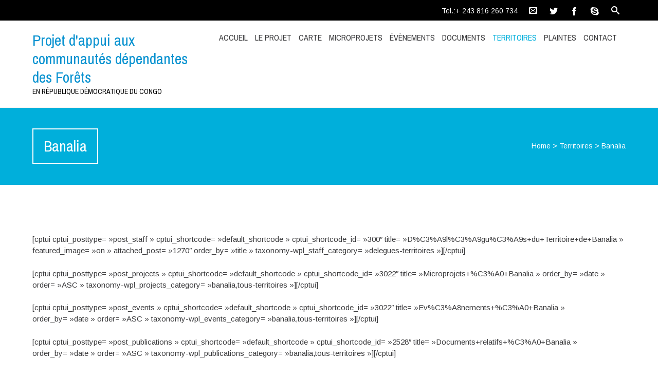

--- FILE ---
content_type: text/html; charset=UTF-8
request_url: https://peuplesautochtones.cd/territoires/banalia/
body_size: 12531
content:


<!DOCTYPE html>
<html lang="fr-FR">
<head>
	
	<!--  Basic Page Needs -->
	<meta charset="UTF-8" />

	<!-- Favicon -->
	
	<!-- Mobile Specific Meta -->
	<meta name="viewport" content="width=device-width, initial-scale=1, maximum-scale=1">
	<title>Banalia &#8211; Projet d&#039;appui aux communautés dépendantes des Forêts</title>
<meta name='robots' content='max-image-preview:large' />
<link rel='dns-prefetch' href='//ajax.googleapis.com' />
<link rel="alternate" type="application/rss+xml" title="Projet d&#039;appui aux communautés dépendantes des Forêts &raquo; Flux" href="https://peuplesautochtones.cd/feed/" />
<link rel="alternate" type="application/rss+xml" title="Projet d&#039;appui aux communautés dépendantes des Forêts &raquo; Flux des commentaires" href="https://peuplesautochtones.cd/comments/feed/" />
<link rel="alternate" title="oEmbed (JSON)" type="application/json+oembed" href="https://peuplesautochtones.cd/wp-json/oembed/1.0/embed?url=https%3A%2F%2Fpeuplesautochtones.cd%2Fterritoires%2Fbanalia%2F" />
<link rel="alternate" title="oEmbed (XML)" type="text/xml+oembed" href="https://peuplesautochtones.cd/wp-json/oembed/1.0/embed?url=https%3A%2F%2Fpeuplesautochtones.cd%2Fterritoires%2Fbanalia%2F&#038;format=xml" />
<style id='wp-img-auto-sizes-contain-inline-css' type='text/css'>
img:is([sizes=auto i],[sizes^="auto," i]){contain-intrinsic-size:3000px 1500px}
/*# sourceURL=wp-img-auto-sizes-contain-inline-css */
</style>
<style id='wp-emoji-styles-inline-css' type='text/css'>

	img.wp-smiley, img.emoji {
		display: inline !important;
		border: none !important;
		box-shadow: none !important;
		height: 1em !important;
		width: 1em !important;
		margin: 0 0.07em !important;
		vertical-align: -0.1em !important;
		background: none !important;
		padding: 0 !important;
	}
/*# sourceURL=wp-emoji-styles-inline-css */
</style>
<style id='wp-block-library-inline-css' type='text/css'>
:root{--wp-block-synced-color:#7a00df;--wp-block-synced-color--rgb:122,0,223;--wp-bound-block-color:var(--wp-block-synced-color);--wp-editor-canvas-background:#ddd;--wp-admin-theme-color:#007cba;--wp-admin-theme-color--rgb:0,124,186;--wp-admin-theme-color-darker-10:#006ba1;--wp-admin-theme-color-darker-10--rgb:0,107,160.5;--wp-admin-theme-color-darker-20:#005a87;--wp-admin-theme-color-darker-20--rgb:0,90,135;--wp-admin-border-width-focus:2px}@media (min-resolution:192dpi){:root{--wp-admin-border-width-focus:1.5px}}.wp-element-button{cursor:pointer}:root .has-very-light-gray-background-color{background-color:#eee}:root .has-very-dark-gray-background-color{background-color:#313131}:root .has-very-light-gray-color{color:#eee}:root .has-very-dark-gray-color{color:#313131}:root .has-vivid-green-cyan-to-vivid-cyan-blue-gradient-background{background:linear-gradient(135deg,#00d084,#0693e3)}:root .has-purple-crush-gradient-background{background:linear-gradient(135deg,#34e2e4,#4721fb 50%,#ab1dfe)}:root .has-hazy-dawn-gradient-background{background:linear-gradient(135deg,#faaca8,#dad0ec)}:root .has-subdued-olive-gradient-background{background:linear-gradient(135deg,#fafae1,#67a671)}:root .has-atomic-cream-gradient-background{background:linear-gradient(135deg,#fdd79a,#004a59)}:root .has-nightshade-gradient-background{background:linear-gradient(135deg,#330968,#31cdcf)}:root .has-midnight-gradient-background{background:linear-gradient(135deg,#020381,#2874fc)}:root{--wp--preset--font-size--normal:16px;--wp--preset--font-size--huge:42px}.has-regular-font-size{font-size:1em}.has-larger-font-size{font-size:2.625em}.has-normal-font-size{font-size:var(--wp--preset--font-size--normal)}.has-huge-font-size{font-size:var(--wp--preset--font-size--huge)}.has-text-align-center{text-align:center}.has-text-align-left{text-align:left}.has-text-align-right{text-align:right}.has-fit-text{white-space:nowrap!important}#end-resizable-editor-section{display:none}.aligncenter{clear:both}.items-justified-left{justify-content:flex-start}.items-justified-center{justify-content:center}.items-justified-right{justify-content:flex-end}.items-justified-space-between{justify-content:space-between}.screen-reader-text{border:0;clip-path:inset(50%);height:1px;margin:-1px;overflow:hidden;padding:0;position:absolute;width:1px;word-wrap:normal!important}.screen-reader-text:focus{background-color:#ddd;clip-path:none;color:#444;display:block;font-size:1em;height:auto;left:5px;line-height:normal;padding:15px 23px 14px;text-decoration:none;top:5px;width:auto;z-index:100000}html :where(.has-border-color){border-style:solid}html :where([style*=border-top-color]){border-top-style:solid}html :where([style*=border-right-color]){border-right-style:solid}html :where([style*=border-bottom-color]){border-bottom-style:solid}html :where([style*=border-left-color]){border-left-style:solid}html :where([style*=border-width]){border-style:solid}html :where([style*=border-top-width]){border-top-style:solid}html :where([style*=border-right-width]){border-right-style:solid}html :where([style*=border-bottom-width]){border-bottom-style:solid}html :where([style*=border-left-width]){border-left-style:solid}html :where(img[class*=wp-image-]){height:auto;max-width:100%}:where(figure){margin:0 0 1em}html :where(.is-position-sticky){--wp-admin--admin-bar--position-offset:var(--wp-admin--admin-bar--height,0px)}@media screen and (max-width:600px){html :where(.is-position-sticky){--wp-admin--admin-bar--position-offset:0px}}

/*# sourceURL=wp-block-library-inline-css */
</style><style id='global-styles-inline-css' type='text/css'>
:root{--wp--preset--aspect-ratio--square: 1;--wp--preset--aspect-ratio--4-3: 4/3;--wp--preset--aspect-ratio--3-4: 3/4;--wp--preset--aspect-ratio--3-2: 3/2;--wp--preset--aspect-ratio--2-3: 2/3;--wp--preset--aspect-ratio--16-9: 16/9;--wp--preset--aspect-ratio--9-16: 9/16;--wp--preset--color--black: #000000;--wp--preset--color--cyan-bluish-gray: #abb8c3;--wp--preset--color--white: #ffffff;--wp--preset--color--pale-pink: #f78da7;--wp--preset--color--vivid-red: #cf2e2e;--wp--preset--color--luminous-vivid-orange: #ff6900;--wp--preset--color--luminous-vivid-amber: #fcb900;--wp--preset--color--light-green-cyan: #7bdcb5;--wp--preset--color--vivid-green-cyan: #00d084;--wp--preset--color--pale-cyan-blue: #8ed1fc;--wp--preset--color--vivid-cyan-blue: #0693e3;--wp--preset--color--vivid-purple: #9b51e0;--wp--preset--gradient--vivid-cyan-blue-to-vivid-purple: linear-gradient(135deg,rgb(6,147,227) 0%,rgb(155,81,224) 100%);--wp--preset--gradient--light-green-cyan-to-vivid-green-cyan: linear-gradient(135deg,rgb(122,220,180) 0%,rgb(0,208,130) 100%);--wp--preset--gradient--luminous-vivid-amber-to-luminous-vivid-orange: linear-gradient(135deg,rgb(252,185,0) 0%,rgb(255,105,0) 100%);--wp--preset--gradient--luminous-vivid-orange-to-vivid-red: linear-gradient(135deg,rgb(255,105,0) 0%,rgb(207,46,46) 100%);--wp--preset--gradient--very-light-gray-to-cyan-bluish-gray: linear-gradient(135deg,rgb(238,238,238) 0%,rgb(169,184,195) 100%);--wp--preset--gradient--cool-to-warm-spectrum: linear-gradient(135deg,rgb(74,234,220) 0%,rgb(151,120,209) 20%,rgb(207,42,186) 40%,rgb(238,44,130) 60%,rgb(251,105,98) 80%,rgb(254,248,76) 100%);--wp--preset--gradient--blush-light-purple: linear-gradient(135deg,rgb(255,206,236) 0%,rgb(152,150,240) 100%);--wp--preset--gradient--blush-bordeaux: linear-gradient(135deg,rgb(254,205,165) 0%,rgb(254,45,45) 50%,rgb(107,0,62) 100%);--wp--preset--gradient--luminous-dusk: linear-gradient(135deg,rgb(255,203,112) 0%,rgb(199,81,192) 50%,rgb(65,88,208) 100%);--wp--preset--gradient--pale-ocean: linear-gradient(135deg,rgb(255,245,203) 0%,rgb(182,227,212) 50%,rgb(51,167,181) 100%);--wp--preset--gradient--electric-grass: linear-gradient(135deg,rgb(202,248,128) 0%,rgb(113,206,126) 100%);--wp--preset--gradient--midnight: linear-gradient(135deg,rgb(2,3,129) 0%,rgb(40,116,252) 100%);--wp--preset--font-size--small: 13px;--wp--preset--font-size--medium: 20px;--wp--preset--font-size--large: 36px;--wp--preset--font-size--x-large: 42px;--wp--preset--spacing--20: 0.44rem;--wp--preset--spacing--30: 0.67rem;--wp--preset--spacing--40: 1rem;--wp--preset--spacing--50: 1.5rem;--wp--preset--spacing--60: 2.25rem;--wp--preset--spacing--70: 3.38rem;--wp--preset--spacing--80: 5.06rem;--wp--preset--shadow--natural: 6px 6px 9px rgba(0, 0, 0, 0.2);--wp--preset--shadow--deep: 12px 12px 50px rgba(0, 0, 0, 0.4);--wp--preset--shadow--sharp: 6px 6px 0px rgba(0, 0, 0, 0.2);--wp--preset--shadow--outlined: 6px 6px 0px -3px rgb(255, 255, 255), 6px 6px rgb(0, 0, 0);--wp--preset--shadow--crisp: 6px 6px 0px rgb(0, 0, 0);}:where(.is-layout-flex){gap: 0.5em;}:where(.is-layout-grid){gap: 0.5em;}body .is-layout-flex{display: flex;}.is-layout-flex{flex-wrap: wrap;align-items: center;}.is-layout-flex > :is(*, div){margin: 0;}body .is-layout-grid{display: grid;}.is-layout-grid > :is(*, div){margin: 0;}:where(.wp-block-columns.is-layout-flex){gap: 2em;}:where(.wp-block-columns.is-layout-grid){gap: 2em;}:where(.wp-block-post-template.is-layout-flex){gap: 1.25em;}:where(.wp-block-post-template.is-layout-grid){gap: 1.25em;}.has-black-color{color: var(--wp--preset--color--black) !important;}.has-cyan-bluish-gray-color{color: var(--wp--preset--color--cyan-bluish-gray) !important;}.has-white-color{color: var(--wp--preset--color--white) !important;}.has-pale-pink-color{color: var(--wp--preset--color--pale-pink) !important;}.has-vivid-red-color{color: var(--wp--preset--color--vivid-red) !important;}.has-luminous-vivid-orange-color{color: var(--wp--preset--color--luminous-vivid-orange) !important;}.has-luminous-vivid-amber-color{color: var(--wp--preset--color--luminous-vivid-amber) !important;}.has-light-green-cyan-color{color: var(--wp--preset--color--light-green-cyan) !important;}.has-vivid-green-cyan-color{color: var(--wp--preset--color--vivid-green-cyan) !important;}.has-pale-cyan-blue-color{color: var(--wp--preset--color--pale-cyan-blue) !important;}.has-vivid-cyan-blue-color{color: var(--wp--preset--color--vivid-cyan-blue) !important;}.has-vivid-purple-color{color: var(--wp--preset--color--vivid-purple) !important;}.has-black-background-color{background-color: var(--wp--preset--color--black) !important;}.has-cyan-bluish-gray-background-color{background-color: var(--wp--preset--color--cyan-bluish-gray) !important;}.has-white-background-color{background-color: var(--wp--preset--color--white) !important;}.has-pale-pink-background-color{background-color: var(--wp--preset--color--pale-pink) !important;}.has-vivid-red-background-color{background-color: var(--wp--preset--color--vivid-red) !important;}.has-luminous-vivid-orange-background-color{background-color: var(--wp--preset--color--luminous-vivid-orange) !important;}.has-luminous-vivid-amber-background-color{background-color: var(--wp--preset--color--luminous-vivid-amber) !important;}.has-light-green-cyan-background-color{background-color: var(--wp--preset--color--light-green-cyan) !important;}.has-vivid-green-cyan-background-color{background-color: var(--wp--preset--color--vivid-green-cyan) !important;}.has-pale-cyan-blue-background-color{background-color: var(--wp--preset--color--pale-cyan-blue) !important;}.has-vivid-cyan-blue-background-color{background-color: var(--wp--preset--color--vivid-cyan-blue) !important;}.has-vivid-purple-background-color{background-color: var(--wp--preset--color--vivid-purple) !important;}.has-black-border-color{border-color: var(--wp--preset--color--black) !important;}.has-cyan-bluish-gray-border-color{border-color: var(--wp--preset--color--cyan-bluish-gray) !important;}.has-white-border-color{border-color: var(--wp--preset--color--white) !important;}.has-pale-pink-border-color{border-color: var(--wp--preset--color--pale-pink) !important;}.has-vivid-red-border-color{border-color: var(--wp--preset--color--vivid-red) !important;}.has-luminous-vivid-orange-border-color{border-color: var(--wp--preset--color--luminous-vivid-orange) !important;}.has-luminous-vivid-amber-border-color{border-color: var(--wp--preset--color--luminous-vivid-amber) !important;}.has-light-green-cyan-border-color{border-color: var(--wp--preset--color--light-green-cyan) !important;}.has-vivid-green-cyan-border-color{border-color: var(--wp--preset--color--vivid-green-cyan) !important;}.has-pale-cyan-blue-border-color{border-color: var(--wp--preset--color--pale-cyan-blue) !important;}.has-vivid-cyan-blue-border-color{border-color: var(--wp--preset--color--vivid-cyan-blue) !important;}.has-vivid-purple-border-color{border-color: var(--wp--preset--color--vivid-purple) !important;}.has-vivid-cyan-blue-to-vivid-purple-gradient-background{background: var(--wp--preset--gradient--vivid-cyan-blue-to-vivid-purple) !important;}.has-light-green-cyan-to-vivid-green-cyan-gradient-background{background: var(--wp--preset--gradient--light-green-cyan-to-vivid-green-cyan) !important;}.has-luminous-vivid-amber-to-luminous-vivid-orange-gradient-background{background: var(--wp--preset--gradient--luminous-vivid-amber-to-luminous-vivid-orange) !important;}.has-luminous-vivid-orange-to-vivid-red-gradient-background{background: var(--wp--preset--gradient--luminous-vivid-orange-to-vivid-red) !important;}.has-very-light-gray-to-cyan-bluish-gray-gradient-background{background: var(--wp--preset--gradient--very-light-gray-to-cyan-bluish-gray) !important;}.has-cool-to-warm-spectrum-gradient-background{background: var(--wp--preset--gradient--cool-to-warm-spectrum) !important;}.has-blush-light-purple-gradient-background{background: var(--wp--preset--gradient--blush-light-purple) !important;}.has-blush-bordeaux-gradient-background{background: var(--wp--preset--gradient--blush-bordeaux) !important;}.has-luminous-dusk-gradient-background{background: var(--wp--preset--gradient--luminous-dusk) !important;}.has-pale-ocean-gradient-background{background: var(--wp--preset--gradient--pale-ocean) !important;}.has-electric-grass-gradient-background{background: var(--wp--preset--gradient--electric-grass) !important;}.has-midnight-gradient-background{background: var(--wp--preset--gradient--midnight) !important;}.has-small-font-size{font-size: var(--wp--preset--font-size--small) !important;}.has-medium-font-size{font-size: var(--wp--preset--font-size--medium) !important;}.has-large-font-size{font-size: var(--wp--preset--font-size--large) !important;}.has-x-large-font-size{font-size: var(--wp--preset--font-size--x-large) !important;}
/*# sourceURL=global-styles-inline-css */
</style>

<style id='classic-theme-styles-inline-css' type='text/css'>
/*! This file is auto-generated */
.wp-block-button__link{color:#fff;background-color:#32373c;border-radius:9999px;box-shadow:none;text-decoration:none;padding:calc(.667em + 2px) calc(1.333em + 2px);font-size:1.125em}.wp-block-file__button{background:#32373c;color:#fff;text-decoration:none}
/*# sourceURL=/wp-includes/css/classic-themes.min.css */
</style>
<link rel='stylesheet' id='fonts-css' href='https://peuplesautochtones.cd/wp-content/themes/charitas-wpl/css/customicons/style.css?ver=6.9' type='text/css' media='all' />
<link rel='stylesheet' id='flexslider-css' href='https://peuplesautochtones.cd/wp-content/themes/charitas-wpl/css/flexslider.css?ver=6.9' type='text/css' media='all' />
<link rel='stylesheet' id='grid-css' href='https://peuplesautochtones.cd/wp-content/themes/charitas-wpl/css/grid.css?ver=6.9' type='text/css' media='all' />
<link rel='stylesheet' id='meanmenu-css' href='https://peuplesautochtones.cd/wp-content/themes/charitas-wpl/css/meanmenu.css?ver=6.9' type='text/css' media='all' />
<link rel='stylesheet' id='keyframes-css' href='https://peuplesautochtones.cd/wp-content/themes/charitas-wpl/css/keyframes.css?ver=6.9' type='text/css' media='all' />
<link rel='stylesheet' id='charitas-style-css' href='https://peuplesautochtones.cd/wp-content/themes/charitas-wpl/style.css?ver=6.9' type='text/css' media='all' />
<script type="text/javascript" src="https://peuplesautochtones.cd/wp-includes/js/jquery/jquery.min.js?ver=3.7.1" id="jquery-core-js"></script>
<script type="text/javascript" src="https://peuplesautochtones.cd/wp-includes/js/jquery/jquery-migrate.min.js?ver=3.4.1" id="jquery-migrate-js"></script>
<link rel="https://api.w.org/" href="https://peuplesautochtones.cd/wp-json/" /><link rel="alternate" title="JSON" type="application/json" href="https://peuplesautochtones.cd/wp-json/wp/v2/pages/800" /><link rel="EditURI" type="application/rsd+xml" title="RSD" href="https://peuplesautochtones.cd/xmlrpc.php?rsd" />
<meta name="generator" content="WordPress 6.9" />
<link rel="canonical" href="https://peuplesautochtones.cd/territoires/banalia/" />
<link rel='shortlink' href='https://peuplesautochtones.cd/?p=800' />

<meta property='og:title' content='Banalia' />
<meta property='og:site_name' content='Projet d&#039;appui aux communautés dépendantes des Forêts' />
<meta property='og:url' content='https://peuplesautochtones.cd/territoires/banalia/' />
<meta property='og:type' content='article' />				<style>
			a, a:visited { color: #0892d0;}

			a:focus, a:active, a:hover { color: #7df9ff; }

			.teaser-page-list, #footer-widget-area, .short-content .buttons, .buttons-download, .event-info, .teaser-page-404, .announce-body, .teaser-page, .tagcloud a, .widget ul li:hover, #searchform #searchsubmit, .nav-next a:hover, .nav-previous a:hover, .progress-percent, .progress-money, .progress-percent .arrow, .progress-money .arrow, .donate_now_bt, .toggle-content-donation, .widget-title .viewall a:hover, .flexslider-news .flex-button-red a:hover, .entry-header-comments .reply a:hover, .share-buttons, #flexslider-gallery-carousel, .menu-language-menu-container ul li a:hover, .menu-language-menu-container ul .current a, ul.nav-menu ul a:hover, .nav-menu ul ul a:hover, #toolbar .tb-list .search-items, #toolbar .tb-list .search a:hover, #toolbar .tb-list .search:hover { background:  #00afdb;}

			h1,h2,h3,h4,h5,h6, .candidate .name, figure:hover .mask-square, .nav-menu .current_page_item > a, .nav-menu .current_page_ancestor > a, .nav-menu .current-menu-item > a, .nav-menu .current-menu-ancestor > a {color:  #00afdb;}

			.tagcloud a:hover {color: #7df9ff!important;}

			.nav-next a:hover, .nav-previous a:hover, .toggle-content-donation, .widget-title .viewall a:hover, .flexslider-news .flex-button-red a, .entry-header-comments .reply a:hover {border: 1px solid #00afdb!important;}

			.flex-active, .woocommerce-product-gallery .flex-control-nav li img.flex-active {border-top: 3px solid #00afdb;}

			.flex-content .flex-button a:hover, .woocommerce .widget_price_filter .ui-slider .ui-slider-handle, .woocommerce .widget_price_filter .ui-slider .ui-slider-range, .woocommerce #respond input#submit, .woocommerce a.button, .woocommerce button.button, .woocommerce input.button, .woocommerce #respond input#submit.alt, .woocommerce a.button.alt, .woocommerce button.button.alt, .woocommerce input.button.alt {background:#00afdb; }

			.latestnews-body .flex-direction-nav a {background-color: #00afdb;}

			.entry-content blockquote {border-left: 3px solid #00afdb;}
			#toolbar, .site-info, #flexslider-gallery-carousel .flex-active-slide, .mean-container .mean-bar, .social-widget-margin a, .social-widget-margin a:visited  {	background: #000000; }
			.flickr-widget-body a:hover {border: 1px solid #000000;;}

			.woocommerce div.product p.price, .woocommerce div.product span.price, .woocommerce div.product .stock, .woocommerce ul.products li.product .price { color:; }
			.woocommerce span.onsale { background-color:; }

		</style>
	<style></style><link rel="icon" href="https://peuplesautochtones.cd/wp-content/uploads/2016/08/cropped-LogoTR-150x150.png" sizes="32x32" />
<link rel="icon" href="https://peuplesautochtones.cd/wp-content/uploads/2016/08/cropped-LogoTR-200x200.png" sizes="192x192" />
<link rel="apple-touch-icon" href="https://peuplesautochtones.cd/wp-content/uploads/2016/08/cropped-LogoTR-200x200.png" />
<meta name="msapplication-TileImage" content="https://peuplesautochtones.cd/wp-content/uploads/2016/08/cropped-LogoTR-300x300.png" />
</head>
<body class="wp-singular page-template-default page page-id-800 page-child parent-pageid-893 wp-theme-charitas-wpl">
	<div id="page">

		<!-- Toolbar -->
		<div id="toolbar">
			<div class="container_16">

				<div class="grid_16">
					
					
						 


					<ul class="tb-list">
													<li class="phone"><a href="tel:+ 243 816 260 734" >Tel.:+ 243 816 260 734</a></li>
						
												
													<li class="contact"><a href="https://peuplesautochtones.cd/contact/" title="Contact"><i class="icon-envelope"></i></a></li>
						
												
						
																															<li class="share-item-icon-twitter mt"><a target="_blank" title="Twitter" href=" https://twitter.com/repalef_rdc"><i class="icon-twitter"></i></a></li>
																	<li class="share-item-icon-facebook mt"><a target="_blank" title="Facebook" href="https://www.facebook.com/Repalef-ASBL-363243284139553/"><i class="icon-facebook"></i></a></li>
																	<li class="share-item-icon-skype mt"><a target="_blank" title="Skype" href="skype:repalefrdc?call"><i class="icon-skype"></i></a></li>
																	<li class="share-item-icon- mt"><a target="_blank" title="" href=""><i class="icon-"></i></a></li>
															
						
													<li class="search"><a href="#"><i class="icon-search" title="Search"></i></a>
								<ul class="search-items radius-bottom">
									<li>
										<div class="search-form">
											<form role="search" method="get" id="searchform" action="https://peuplesautochtones.cd/">
												<div>
													<input type="text" value="Rechercher..." name="s" id="s" onfocus="if(this.value==this.defaultValue)this.value='';" onblur="if(this.value=='')this.value=this.defaultValue;"/>
													<input type="submit" id="searchsubmit" value="Search" />
												</div>
											</form>
										</div>
									</li>
								</ul>
							</li>
												<!-- Display the shopping cart if WooCommerce is active -->
												

						
					</ul>
					<div class="clear"></div>
				</div>
			</div>
			<div class="clear"></div>
		</div>
		<!-- /#toolbar -->

		<header id="branding" class="site-header" role="banner">
			<div id="sticky_navigation">
				<div class="container_16">
					<hgroup class="fleft grid_5">
							<h1 id="site-title">
								<a href="https://peuplesautochtones.cd/" title="Projet d&#039;appui aux communautés dépendantes des Forêts - en République Démocratique du Congo" rel="home">
							Projet d&#039;appui aux communautés dépendantes des Forêts							</a></h1>
								<h2 id="site-description">en République Démocratique du Congo</h2>
					</hgroup>

					<nav role="navigation" class="site-navigation main-navigation grid_11" id="site-navigation">
						<div class="menu-menu-pacdf-container"><ul id="menu-menu-pacdf" class="nav-menu"><li id="menu-item-459" class="menu-item menu-item-type-post_type menu-item-object-page menu-item-home menu-item-459"><a href="https://peuplesautochtones.cd/">Accueil</a></li>
<li id="menu-item-426" class="menu-item menu-item-type-post_type menu-item-object-page menu-item-has-children menu-item-426"><a href="https://peuplesautochtones.cd/le-projet/">Le Projet</a>
<ul class="sub-menu">
	<li id="menu-item-469" class="menu-item menu-item-type-post_type menu-item-object-page menu-item-469"><a href="https://peuplesautochtones.cd/le-projet/composante-1/">Composante 1</a></li>
	<li id="menu-item-470" class="menu-item menu-item-type-post_type menu-item-object-page menu-item-470"><a href="https://peuplesautochtones.cd/le-projet/composante-2/">Composante 2</a></li>
	<li id="menu-item-471" class="menu-item menu-item-type-post_type menu-item-object-page menu-item-471"><a href="https://peuplesautochtones.cd/le-projet/composante-3/">Composante 3</a></li>
	<li id="menu-item-415" class="menu-item menu-item-type-post_type menu-item-object-page menu-item-has-children menu-item-415"><a href="https://peuplesautochtones.cd/le-projet/gouvernance/">Gouvernance</a>
	<ul class="sub-menu">
		<li id="menu-item-1338" class="menu-item menu-item-type-post_type menu-item-object-page menu-item-has-children menu-item-1338"><a href="https://peuplesautochtones.cd/le-projet/gouvernance/agence-nationale-dexecution/">Agence Nationale d&rsquo;Exécution (ANE)</a>
		<ul class="sub-menu">
			<li id="menu-item-1341" class="menu-item menu-item-type-taxonomy menu-item-object-wpl_staff_category menu-item-1341"><a href="https://peuplesautochtones.cd/staff-category/equipe-ane/">Equipe ANE</a></li>
			<li id="menu-item-1733" class="menu-item menu-item-type-taxonomy menu-item-object-wpl_staff_category menu-item-1733"><a href="https://peuplesautochtones.cd/staff-category/points-focaux-caritas-diocesaines/">Points focaux Caritas diocésaines</a></li>
		</ul>
</li>
		<li id="menu-item-1339" class="menu-item menu-item-type-post_type menu-item-object-page menu-item-has-children menu-item-1339"><a href="https://peuplesautochtones.cd/le-projet/gouvernance/comite-de-pilotage-national-cpn/">Comité de pilotage national (CPN)</a>
		<ul class="sub-menu">
			<li id="menu-item-1343" class="menu-item menu-item-type-taxonomy menu-item-object-wpl_staff_category menu-item-1343"><a href="https://peuplesautochtones.cd/staff-category/secretariat-technique/">Secrétariat Technique</a></li>
			<li id="menu-item-1106" class="menu-item menu-item-type-taxonomy menu-item-object-wpl_staff_category menu-item-1106"><a href="https://peuplesautochtones.cd/staff-category/delegues-territoires/">Délégués des Territoires</a></li>
			<li id="menu-item-1086" class="menu-item menu-item-type-taxonomy menu-item-object-wpl_staff_category menu-item-1086"><a href="https://peuplesautochtones.cd/staff-category/points_focaux_repalef/">Points Focaux REPALEF</a></li>
		</ul>
</li>
	</ul>
</li>
	<li id="menu-item-584" class="menu-item menu-item-type-post_type menu-item-object-page menu-item-584"><a href="https://peuplesautochtones.cd/partenaires/">Partenaires</a></li>
	<li id="menu-item-1201" class="menu-item menu-item-type-post_type menu-item-object-page menu-item-has-children menu-item-1201"><a href="https://peuplesautochtones.cd/repalef-2/">REPALEF</a>
	<ul class="sub-menu">
		<li id="menu-item-1369" class="menu-item menu-item-type-post_type menu-item-object-page menu-item-1369"><a href="https://peuplesautochtones.cd/repalef-2/les-membres-du-repalef/">Les Membres du REPALEF</a></li>
		<li id="menu-item-1668" class="menu-item menu-item-type-post_type menu-item-object-page menu-item-1668"><a href="https://peuplesautochtones.cd/repalef-2/dgpa/">DGPA</a></li>
		<li id="menu-item-1680" class="menu-item menu-item-type-post_type menu-item-object-page menu-item-1680"><a href="https://peuplesautochtones.cd/?page_id=1578">LINAPYCO</a></li>
	</ul>
</li>
</ul>
</li>
<li id="menu-item-413" class="menu-item menu-item-type-post_type menu-item-object-page menu-item-413"><a href="https://peuplesautochtones.cd/carte/">Carte</a></li>
<li id="menu-item-409" class="menu-item menu-item-type-post_type menu-item-object-page menu-item-409"><a href="https://peuplesautochtones.cd/microprojets/">Microprojets</a></li>
<li id="menu-item-403" class="menu-item menu-item-type-post_type menu-item-object-page menu-item-has-children menu-item-403"><a href="https://peuplesautochtones.cd/evenements/">évènements</a>
<ul class="sub-menu">
	<li id="menu-item-1036" class="menu-item menu-item-type-post_type menu-item-object-page menu-item-1036"><a href="https://peuplesautochtones.cd/evenements/evenements-a-venir/">évènements Peuples Autochtones</a></li>
	<li id="menu-item-1664" class="menu-item menu-item-type-post_type menu-item-object-page menu-item-1664"><a href="https://peuplesautochtones.cd/evenements/evenements-comite-de-pilotage-national/">évènements Comité de Pilotage National</a></li>
	<li id="menu-item-1663" class="menu-item menu-item-type-post_type menu-item-object-page menu-item-1663"><a href="https://peuplesautochtones.cd/evenements/evenements-agence-nationale-dexecution/">évènements Agence Nationale d&rsquo;Exécution</a></li>
	<li id="menu-item-1037" class="menu-item menu-item-type-post_type menu-item-object-page menu-item-has-children menu-item-1037"><a href="https://peuplesautochtones.cd/evenements/evenements-passes/">évènements du REPALEF</a>
	<ul class="sub-menu">
		<li id="menu-item-1662" class="menu-item menu-item-type-post_type menu-item-object-page menu-item-1662"><a href="https://peuplesautochtones.cd/evenements/evenements-des-membres-du-repalef/">évènements des membres du REPALEF</a></li>
		<li id="menu-item-1661" class="menu-item menu-item-type-post_type menu-item-object-page menu-item-1661"><a href="https://peuplesautochtones.cd/evenements/evenements-du-repaleac/">évènements du REPALEAC</a></li>
	</ul>
</li>
</ul>
</li>
<li id="menu-item-550" class="menu-item menu-item-type-post_type menu-item-object-page menu-item-has-children menu-item-550"><a href="https://peuplesautochtones.cd/documents/">Documents</a>
<ul class="sub-menu">
	<li id="menu-item-1640" class="menu-item menu-item-type-post_type menu-item-object-page menu-item-1640"><a href="https://peuplesautochtones.cd/documents/documents-sur-les-peuples-autochtones/">Documents sur les Peuples Autochtones</a></li>
	<li id="menu-item-1635" class="menu-item menu-item-type-post_type menu-item-object-page menu-item-1635"><a href="https://peuplesautochtones.cd/documents/documents-de-base-du-pacdf/">Documents de base du PACDF</a></li>
	<li id="menu-item-1639" class="menu-item menu-item-type-post_type menu-item-object-page menu-item-1639"><a href="https://peuplesautochtones.cd/documents/documents-du-comite-de-pilotage-national/">Documents du Comité de Pilotage National</a></li>
	<li id="menu-item-1638" class="menu-item menu-item-type-post_type menu-item-object-page menu-item-1638"><a href="https://peuplesautochtones.cd/documents/documents-de-lagence-nationale-dexecution/">Documents de l&rsquo;Agence Nationale d&rsquo;Exécution</a></li>
	<li id="menu-item-1637" class="menu-item menu-item-type-post_type menu-item-object-page menu-item-1637"><a href="https://peuplesautochtones.cd/documents/documents-du-repalef/">Documents du REPALEF</a></li>
	<li id="menu-item-1636" class="menu-item menu-item-type-post_type menu-item-object-page menu-item-1636"><a href="https://peuplesautochtones.cd/documents/documents-des-membres-du-repalef/">Documents des membres du REPALEF</a></li>
	<li id="menu-item-1634" class="menu-item menu-item-type-post_type menu-item-object-page menu-item-1634"><a href="https://peuplesautochtones.cd/documents/documents-du-repaleac/">Documents du REPALEAC</a></li>
	<li id="menu-item-1156" class="menu-item menu-item-type-post_type menu-item-object-page menu-item-1156"><a href="https://peuplesautochtones.cd/documents/galerie-photos/">Galerie Photos</a></li>
</ul>
</li>
<li id="menu-item-895" class="menu-item menu-item-type-post_type menu-item-object-page current-page-ancestor current-menu-ancestor current-menu-parent current-page-parent current_page_parent current_page_ancestor menu-item-has-children menu-item-895"><a href="https://peuplesautochtones.cd/territoires/">Territoires</a>
<ul class="sub-menu">
	<li id="menu-item-851" class="menu-item menu-item-type-post_type menu-item-object-page menu-item-851"><a href="https://peuplesautochtones.cd/territoires/bafwasende/">Bafwasende</a></li>
	<li id="menu-item-852" class="menu-item menu-item-type-post_type menu-item-object-page current-menu-item page_item page-item-800 current_page_item menu-item-852"><a href="https://peuplesautochtones.cd/territoires/banalia/" aria-current="page">Banalia</a></li>
	<li id="menu-item-853" class="menu-item menu-item-type-post_type menu-item-object-page menu-item-853"><a href="https://peuplesautochtones.cd/territoires/bikoro/">Bikoro</a></li>
	<li id="menu-item-862" class="menu-item menu-item-type-post_type menu-item-object-page menu-item-862"><a href="https://peuplesautochtones.cd/territoires/dekese/">Dekese</a></li>
	<li id="menu-item-854" class="menu-item menu-item-type-post_type menu-item-object-page menu-item-854"><a href="https://peuplesautochtones.cd/territoires/dimbelenge/">Dimbelenge</a></li>
	<li id="menu-item-855" class="menu-item menu-item-type-post_type menu-item-object-page menu-item-855"><a href="https://peuplesautochtones.cd/territoires/inongo/">Inongo</a></li>
	<li id="menu-item-856" class="menu-item menu-item-type-post_type menu-item-object-page menu-item-856"><a href="https://peuplesautochtones.cd/territoires/kabinda/">Kabinda</a></li>
	<li id="menu-item-857" class="menu-item menu-item-type-post_type menu-item-object-page menu-item-857"><a href="https://peuplesautochtones.cd/territoires/kalehe/">Kalehe</a></li>
	<li id="menu-item-858" class="menu-item menu-item-type-post_type menu-item-object-page menu-item-858"><a href="https://peuplesautochtones.cd/territoires/kinshasa/">Kinshasa</a></li>
	<li id="menu-item-859" class="menu-item menu-item-type-post_type menu-item-object-page menu-item-859"><a href="https://peuplesautochtones.cd/territoires/kiri/">Kiri</a></li>
	<li id="menu-item-860" class="menu-item menu-item-type-post_type menu-item-object-page menu-item-860"><a href="https://peuplesautochtones.cd/territoires/lubao/">Lubao</a></li>
	<li id="menu-item-861" class="menu-item menu-item-type-post_type menu-item-object-page menu-item-861"><a href="https://peuplesautochtones.cd/territoires/lubefu/">Lubefu</a></li>
	<li id="menu-item-863" class="menu-item menu-item-type-post_type menu-item-object-page menu-item-863"><a href="https://peuplesautochtones.cd/territoires/lupatapata/">Lupatapata</a></li>
	<li id="menu-item-864" class="menu-item menu-item-type-post_type menu-item-object-page menu-item-864"><a href="https://peuplesautochtones.cd/territoires/lusambo/">Lusambo</a></li>
	<li id="menu-item-865" class="menu-item menu-item-type-post_type menu-item-object-page menu-item-865"><a href="https://peuplesautochtones.cd/territoires/mambasa/">Mambasa</a></li>
	<li id="menu-item-866" class="menu-item menu-item-type-post_type menu-item-object-page menu-item-866"><a href="https://peuplesautochtones.cd/territoires/mweka/">Mweka</a></li>
	<li id="menu-item-867" class="menu-item menu-item-type-post_type menu-item-object-page menu-item-867"><a href="https://peuplesautochtones.cd/territoires/opala/">Opala</a></li>
	<li id="menu-item-868" class="menu-item menu-item-type-post_type menu-item-object-page menu-item-868"><a href="https://peuplesautochtones.cd/territoires/oshwe/">Oshwe</a></li>
	<li id="menu-item-869" class="menu-item menu-item-type-post_type menu-item-object-page menu-item-869"><a href="https://peuplesautochtones.cd/territoires/walikale/">Walikale</a></li>
	<li id="menu-item-870" class="menu-item menu-item-type-post_type menu-item-object-page menu-item-870"><a href="https://peuplesautochtones.cd/territoires/yahuma/">Yahuma</a></li>
</ul>
</li>
<li id="menu-item-419" class="menu-item menu-item-type-post_type menu-item-object-page menu-item-has-children menu-item-419"><a href="https://peuplesautochtones.cd/plaintes/">Plaintes</a>
<ul class="sub-menu">
	<li id="menu-item-421" class="menu-item menu-item-type-post_type menu-item-object-page menu-item-421"><a href="https://peuplesautochtones.cd/plaintes/deposer-une-plainte/">Déposer une Plainte</a></li>
	<li id="menu-item-423" class="menu-item menu-item-type-post_type menu-item-object-page menu-item-423"><a href="https://peuplesautochtones.cd/plaintes/registre-des-plaintes/">Registre des Plaintes</a></li>
</ul>
</li>
<li id="menu-item-417" class="menu-item menu-item-type-post_type menu-item-object-page menu-item-417"><a href="https://peuplesautochtones.cd/contact/">Contact</a></li>
</ul></div>					</nav>
					
					<!-- Mobile navigation -->
					
					<div class="grid_16 mob-nav"></div>

					<!-- .site-navigation .main-navigation -->
					<div class="clear"></div>
				</div>
			</div>
		</header>
		<!-- #masthead .site-header -->




			<div class="item teaser-page-list">
	
		<div class="container_16">
			<aside class="grid_10">
				<h1 class="page-title">Banalia</h1>
			</aside>

							<div class="grid_6">
					<div id="rootline">
						<a href="https://peuplesautochtones.cd/">Home</a> > <a href="https://peuplesautochtones.cd/territoires/">Territoires</a> > <span class="current">Banalia</span>					</div>
				</div>
						<div class="clear"></div>
		</div>
	</div>


<div id="main" class="site-main container_16">
	<div class="inner">
		<div id="primary" class="grid_16">
			

		
		<article id="post-800" class="single post-800 page type-page status-publish hentry">
						
			<div class="entry-content">
				
				<div class="clear"></div>

				<div class="long-description">
					<p>[cptui cptui_posttype= »post_staff » cptui_shortcode= »default_shortcode » cptui_shortcode_id= »300&Prime; title= »D%C3%A9l%C3%A9gu%C3%A9s+du+Territoire+de+Banalia » featured_image= »on » attached_post= »1270&Prime; order_by= »title » taxonomy-wpl_staff_category= »delegues-territoires »][/cptui]</p>
<p>[cptui cptui_posttype= »post_projects » cptui_shortcode= »default_shortcode » cptui_shortcode_id= »3022&Prime; title= »Microprojets+%C3%A0+Banalia » order_by= »date » order= »ASC » taxonomy-wpl_projects_category= »banalia,tous-territoires »][/cptui]</p>
<p>[cptui cptui_posttype= »post_events » cptui_shortcode= »default_shortcode » cptui_shortcode_id= »3022&Prime; title= »Ev%C3%A8nements+%C3%A0+Banalia » order_by= »date » order= »ASC » taxonomy-wpl_events_category= »banalia,tous-territoires »][/cptui]</p>
<p>[cptui cptui_posttype= »post_publications » cptui_shortcode= »default_shortcode » cptui_shortcode_id= »2528&Prime; title= »Documents+relatifs+%C3%A0+Banalia » order_by= »date » order= »ASC » taxonomy-wpl_publications_category= »banalia,tous-territoires »][/cptui]</p>
				</div>

				<div class="clear"></div>
				
			</div>

			<div class="clear"></div>
					
		</article>
	
		</div><!-- #content -->

		
		<div class="clear"></div>
	</div><!-- #primary -->
</div>


	<div id="footer-widget-area">

	<!-- Footer -->
		<footer id="colophon" class="site-footer" role="contentinfo">

			<div id="tertiary" class="sidebar-container" role="complementary">
									<div class="container_16">

													<!-- First Widget Area -->
							<div class="grid_4">
								
		<aside class="widget widget_adress">

						<aside id="wplook_address_widget-3" class="widget widget_wplook_address_widget">			<h3>Contactez-nous</h3>

			<address class="vcard">
									<h3 class="org vcard">REPALEF</h3>
				
				<p class="adr">
											<span class="street-address"> Avenue Kasa Vubu, 11 (à côté de Nehemiah Sécurité) - Quartier Joli Parc - Commune Kitambo -</span>
					

											<span class="region"> Kinshasa</span>
					

					
											<span class="country-name"> République Démocratique du Congo</span>
					
				</p>
									<b>Téléphone:</b><span class="tel"> + 243 816 260 734 ou +243 859 120 349 ou + 243 898 396 223</span><br />
				
				
									<b>E-mail:</b><span class="email"> repalefrdc2017@gmail.com</span><br />
				
									<b>Site Web:</b><span class="url"> www.peuplesautochtones.cd</span><br />
							</address>
		</aside>

									</div>
						
													<!-- Second Widget Area -->
							<div class="grid_4">
								<aside id="search-4" class="widget widget_search"><h3>Recherchez</h3>
<form role="search" method="get" id="searchform" action="https://peuplesautochtones.cd/">
	<div><label class="screen-reader-text" for="s">Search for:</label>
		<input type="text" value="Rechercher..." name="s" id="s" onfocus="if(this.value==this.defaultValue)this.value='';" onblur="if(this.value=='')this.value=this.defaultValue;"/>
		<input type="submit" id="searchsubmit" value="Search" />
	</div>
</form>
</aside>							</div>
						
													<!-- Third Widget Area -->
							<div class="grid_4">
								<aside id="pages-4" class="widget widget_pages"><h3>Structure du site PACDF</h3>
			<ul>
				<li class="page_item page-item-456"><a href="https://peuplesautochtones.cd/">Accueil</a></li>
<li class="page_item page-item-388"><a href="https://peuplesautochtones.cd/carte/">Carte</a></li>
<li class="page_item page-item-397"><a href="https://peuplesautochtones.cd/contact/">Contact</a></li>
<li class="page_item page-item-548"><a href="https://peuplesautochtones.cd/documents/">Documents</a></li>
<li class="page_item page-item-383"><a href="https://peuplesautochtones.cd/evenements/">évènements</a></li>
<li class="page_item page-item-384"><a href="https://peuplesautochtones.cd/le-projet/">Le Projet</a></li>
<li class="page_item page-item-386"><a href="https://peuplesautochtones.cd/microprojets/">Microprojets</a></li>
<li class="page_item page-item-398"><a href="https://peuplesautochtones.cd/plaintes/">Plaintes</a></li>
<li class="page_item page-item-893 current_page_ancestor current_page_parent"><a href="https://peuplesautochtones.cd/territoires/">Territoires</a></li>
			</ul>

			</aside>							</div>
						
													<!-- Forth Widget Area -->
							<div class="grid_4">
								<aside id="text-6" class="widget widget_text"><h3>Financement du PACDF</h3>			<div class="textwidget"></div>
		</aside><aside id="media_image-2" class="widget widget_media_image"><img width="150" height="71" src="https://peuplesautochtones.cd/wp-content/uploads/2017/02/Logo-fonared_4.jpg" class="image wp-image-1693  attachment-full size-full" alt="" style="max-width: 100%; height: auto;" decoding="async" loading="lazy" /></aside><aside id="media_image-3" class="widget widget_media_image"><img width="160" height="69" src="https://peuplesautochtones.cd/wp-content/uploads/2017/02/Logo-DGM-2-copy.png" class="image wp-image-1694  attachment-full size-full" alt="" style="max-width: 100%; height: auto;" decoding="async" loading="lazy" /></aside>							</div>
						
						<div class="clear"></div>
					</div>
				
			</div>

			<!-- Site Info -->
			<div class="site-info">
				<div class="container_16">

					<!-- Copyright -->
					<div class="grid_8">
						<p class="copy">Copyright © 2016. All Rights reserved.</p>
					</div>

					<!-- Design By -->
					<div class="grid_8">
												<p class="designby">Designed by <a href="https://wplook.com/theme/charitas-charity-nonprofit-wordpress-theme/?utm_source=Footer-URL&utm_medium=link&utm_campaign=Charitas" title="WPlook Studio" target="_blank">WPlook Studio</a></p>
					</div>

					<div class="clear"></div>
				</div>
			</div><!-- .site-info -->
		</footer><!-- #colophon .site-footer -->

	</div>
	<!-- /#page -->

	<script type="speculationrules">
{"prefetch":[{"source":"document","where":{"and":[{"href_matches":"/*"},{"not":{"href_matches":["/wp-*.php","/wp-admin/*","/wp-content/uploads/*","/wp-content/*","/wp-content/plugins/*","/wp-content/themes/charitas-wpl/*","/*\\?(.+)"]}},{"not":{"selector_matches":"a[rel~=\"nofollow\"]"}},{"not":{"selector_matches":".no-prefetch, .no-prefetch a"}}]},"eagerness":"conservative"}]}
</script>
<script type="text/javascript" src="https://peuplesautochtones.cd/wp-includes/js/comment-reply.min.js?ver=6.9" id="comment-reply-js" async="async" data-wp-strategy="async" fetchpriority="low"></script>
<script type="text/javascript" src="https://ajax.googleapis.com/ajax/libs/webfont/1.6.26/webfont.js?ver=1.6.26" id="webfont-js"></script>
<script type="text/javascript" src="https://peuplesautochtones.cd/wp-content/themes/charitas-wpl/js/base.js?ver=6.9" id="base-js"></script>
<script type="text/javascript" src="https://peuplesautochtones.cd/wp-content/themes/charitas-wpl/js/jquery.flexslider-min.js?ver=6.9" id="flexslider-js"></script>
<script type="text/javascript" src="https://peuplesautochtones.cd/wp-content/themes/charitas-wpl/js/jquery.meanmenu.js?ver=6.9" id="meanmenu-js"></script>
<script type="text/javascript" src="https://peuplesautochtones.cd/wp-content/themes/charitas-wpl/js/jquery.stellar.min.js?ver=6.9" id="stellar-js"></script>
<script type="text/javascript" src="https://peuplesautochtones.cd/wp-content/themes/charitas-wpl/js/jquery.fitvids.js?ver=6.9" id="fitvids-js"></script>
<script type="text/javascript" src="https://peuplesautochtones.cd/wp-includes/js/imagesloaded.min.js?ver=5.0.0" id="imagesloaded-js"></script>
<script type="text/javascript" src="https://peuplesautochtones.cd/wp-includes/js/masonry.min.js?ver=4.2.2" id="masonry-js"></script>
<script type="text/javascript" src="https://peuplesautochtones.cd/wp-content/themes/charitas-wpl/js/imageloaded.js?ver=6.9" id="imageloaded-js"></script>
<script id="wp-emoji-settings" type="application/json">
{"baseUrl":"https://s.w.org/images/core/emoji/17.0.2/72x72/","ext":".png","svgUrl":"https://s.w.org/images/core/emoji/17.0.2/svg/","svgExt":".svg","source":{"concatemoji":"https://peuplesautochtones.cd/wp-includes/js/wp-emoji-release.min.js?ver=6.9"}}
</script>
<script type="module">
/* <![CDATA[ */
/*! This file is auto-generated */
const a=JSON.parse(document.getElementById("wp-emoji-settings").textContent),o=(window._wpemojiSettings=a,"wpEmojiSettingsSupports"),s=["flag","emoji"];function i(e){try{var t={supportTests:e,timestamp:(new Date).valueOf()};sessionStorage.setItem(o,JSON.stringify(t))}catch(e){}}function c(e,t,n){e.clearRect(0,0,e.canvas.width,e.canvas.height),e.fillText(t,0,0);t=new Uint32Array(e.getImageData(0,0,e.canvas.width,e.canvas.height).data);e.clearRect(0,0,e.canvas.width,e.canvas.height),e.fillText(n,0,0);const a=new Uint32Array(e.getImageData(0,0,e.canvas.width,e.canvas.height).data);return t.every((e,t)=>e===a[t])}function p(e,t){e.clearRect(0,0,e.canvas.width,e.canvas.height),e.fillText(t,0,0);var n=e.getImageData(16,16,1,1);for(let e=0;e<n.data.length;e++)if(0!==n.data[e])return!1;return!0}function u(e,t,n,a){switch(t){case"flag":return n(e,"\ud83c\udff3\ufe0f\u200d\u26a7\ufe0f","\ud83c\udff3\ufe0f\u200b\u26a7\ufe0f")?!1:!n(e,"\ud83c\udde8\ud83c\uddf6","\ud83c\udde8\u200b\ud83c\uddf6")&&!n(e,"\ud83c\udff4\udb40\udc67\udb40\udc62\udb40\udc65\udb40\udc6e\udb40\udc67\udb40\udc7f","\ud83c\udff4\u200b\udb40\udc67\u200b\udb40\udc62\u200b\udb40\udc65\u200b\udb40\udc6e\u200b\udb40\udc67\u200b\udb40\udc7f");case"emoji":return!a(e,"\ud83e\u1fac8")}return!1}function f(e,t,n,a){let r;const o=(r="undefined"!=typeof WorkerGlobalScope&&self instanceof WorkerGlobalScope?new OffscreenCanvas(300,150):document.createElement("canvas")).getContext("2d",{willReadFrequently:!0}),s=(o.textBaseline="top",o.font="600 32px Arial",{});return e.forEach(e=>{s[e]=t(o,e,n,a)}),s}function r(e){var t=document.createElement("script");t.src=e,t.defer=!0,document.head.appendChild(t)}a.supports={everything:!0,everythingExceptFlag:!0},new Promise(t=>{let n=function(){try{var e=JSON.parse(sessionStorage.getItem(o));if("object"==typeof e&&"number"==typeof e.timestamp&&(new Date).valueOf()<e.timestamp+604800&&"object"==typeof e.supportTests)return e.supportTests}catch(e){}return null}();if(!n){if("undefined"!=typeof Worker&&"undefined"!=typeof OffscreenCanvas&&"undefined"!=typeof URL&&URL.createObjectURL&&"undefined"!=typeof Blob)try{var e="postMessage("+f.toString()+"("+[JSON.stringify(s),u.toString(),c.toString(),p.toString()].join(",")+"));",a=new Blob([e],{type:"text/javascript"});const r=new Worker(URL.createObjectURL(a),{name:"wpTestEmojiSupports"});return void(r.onmessage=e=>{i(n=e.data),r.terminate(),t(n)})}catch(e){}i(n=f(s,u,c,p))}t(n)}).then(e=>{for(const n in e)a.supports[n]=e[n],a.supports.everything=a.supports.everything&&a.supports[n],"flag"!==n&&(a.supports.everythingExceptFlag=a.supports.everythingExceptFlag&&a.supports[n]);var t;a.supports.everythingExceptFlag=a.supports.everythingExceptFlag&&!a.supports.flag,a.supports.everything||((t=a.source||{}).concatemoji?r(t.concatemoji):t.wpemoji&&t.twemoji&&(r(t.twemoji),r(t.wpemoji)))});
//# sourceURL=https://peuplesautochtones.cd/wp-includes/js/wp-emoji-loader.min.js
/* ]]> */
</script>
</body>
</html>

--- FILE ---
content_type: text/css
request_url: https://peuplesautochtones.cd/wp-content/themes/charitas-wpl/css/flexslider.css?ver=6.9
body_size: 1376
content:
/*
 * jQuery FlexSlider v2.0
 * http://www.woothemes.com/flexslider/
 *
 * Copyright 2012 WooThemes
 * Free to use under the GPLv2 license.
 * http://www.gnu.org/licenses/gpl-2.0.html
 *
 * Contributing author: Tyler Smith (@mbmufffin)
 */

 
/* Browser Resets */
.flex-container a:active,
.flexslider a:active,
.flex-container a:focus,
.flexslider a:focus  {outline: none;}
.slides,
.flex-control-nav,
.flex-direction-nav {margin: 0 auto; padding: 0; list-style: none; } 
.flex-control-nav {z-index:2;}

/* FlexSlider Necessary Styles
*********************************/ 
.flexslider {margin: 0; padding: 0;}
.flexslider .slides > li {display: none; -webkit-backface-visibility: hidden; position: relative;} /* Hide the slides before the JS is loaded. Avoids image jumping */
.flexslider .slides img {width: 100%; display: block;}
.flex-pauseplay span {text-transform: capitalize;}

/* Clearfix for the .slides element */
.slides:after {content: "."; display: block; clear: both; visibility: hidden; line-height: 0; height: 0;} 
html[xmlns] .slides {display: block;} 
* html .slides {height: 1%;}

/* No JavaScript Fallback */
/* If you are not using another script, such as Modernizr, make sure you
 * include js that eliminates this class on page load */
.no-js .slides > li:first-child {display: block;}


/* FlexSlider Default Theme
*********************************/
.flexslider {margin: 0 0 0px; background: #fff;  position: relative; zoom: 1;}
.flex-viewport {max-height: 2000px; -webkit-transition: all 1s ease; -moz-transition: all 1s ease; transition: all 1s ease;}
.loading .flex-viewport {max-height: 300px; }
.loading {background: transparent url("../images/ajax-loader.gif") no-repeat 50% 50%; min-height: 300px;}
.flexslider .slides {zoom: 1;}

.carousel li {margin-right: 5px}


/* Direction Nav */

.flexslider .flex-direction-nav {*height: 0; text-align: center; width: 100%; display: block; position: absolute; bottom: 230px;}
.flex-direction-nav a {width: 50px; height: 50px; margin: -20px 0 0; display: block; background: url('../images/bg_direction_nav.png') no-repeat 0 0; position: absolute; top: 50%; z-index: 10; cursor: pointer; text-indent: -9999px; opacity: 0; -webkit-transition: all .3s ease;}
.flex-direction-nav li {
	position: relative;
	max-width: 1172px;
	margin: 0 auto;
}
.flex-direction-nav .flex-next {background-position: 100% 0; right: 5px; }
.flex-direction-nav .flex-prev {left: 5px;}
.flexslider:hover .flex-next {opacity: 0.8; right: 5px;}
.flexslider:hover .flex-prev {opacity: 0.8; left: 5px;}
.flexslider:hover .flex-next:hover, .flexslider:hover .flex-prev:hover {opacity: 1;}
.flex-direction-nav .flex-disabled {opacity: .3!important; filter:alpha(opacity=30); cursor: default;}

/* Control Nav */
.flex-control-nav {width: 100%; position: absolute; bottom: -40px; text-align: center;}
.flex-control-nav li {border-top: 3px; margin: 0 6px; display: inline-block; zoom: 1; *display: inline;}
.flex-control-paging li a {width: 11px; height: 11px; display: block; background: #666; background: rgba(0,0,0,0.5); cursor: pointer; text-indent: -9999px; -webkit-border-radius: 20px; -moz-border-radius: 20px; -o-border-radius: 20px; border-radius: 20px; box-shadow: inset 0 0 3px rgba(0,0,0,0.3);}
.flex-control-paging li a:hover { background: #333; background: rgba(0,0,0,0.7); }
.flex-control-paging li a.flex-active { background: #000; background: rgba(0,0,0,0.9); cursor: default; }

.flex-control-thumbs {padding: 3px auto; position: absolute; bottom: 20px; overflow: hidden; max-height: 156px; background: rgba(0,0,0,0.7);}
.flex-control-thumbs li {max-width: 272px; margin: 0 12px; }
.flex-control-thumbs img {width: 100%; display: block; opacity: .6; cursor: pointer;}
.flex-control-thumbs img:hover {opacity: 1;}
.flex-control-thumbs .flex-active {opacity: 1; cursor: default;}

.flex-caption {	position: absolute; top: 100px; left: 0; width: 100%;}
.flex-content { margin: 0 auto; }

.flex-content h1{ font-size: 36px; color: #fff; font-family: 'Archivo Narrow', sans-serif; font-weight: bold; line-height: normal; margin-bottom: 12px; width: 50%;
 /* normal is the default */
 }

.flex-content h2{ font-size: 24px; color: #fff; margin-bottom: 12px; width: 50%;}
.flex-content .flex-button a{color: #fff; text-transform: uppercase; border: 1px solid #fff; text-decoration: none; padding: 5px 10px; margin: 12px 0; display: inline-block;}
.flex-content .flex-button a:hover{ color: #fff;}
.flex-content .flex-button i {margin-left: 5px; font-size: 17px;}

/* ==|== Animation = = = = = = = = = = = = = = = = = = = = = */
.flex-active-slide h1{
	-webkit-animation-name: fadeInDown;
	-moz-animation-name: fadeInDown;
	-o-animation-name: fadeInDown;
	animation-name: fadeInDown;

	animation-delay: 0s; /* W3C and Opera */
	-moz-animation-delay: 0s; /* Firefox */
	-webkit-animation-delay: 0s; /* Safari and Chrome */


	-webkit-animation-fill-mode:both;
	-moz-animation-fill-mode:both;
	-ms-animation-fill-mode:both;
	-o-animation-fill-mode:both;
	animation-fill-mode:both;

	-webkit-animation-duration:1s;
	-moz-animation-duration:1s;
	-ms-animation-duration:1s;
	-o-animation-duration:1s;
	animation-duration:1s;
}
.flex-active-slide h2{
	-webkit-animation-name: fadeInDown;
	-moz-animation-name: fadeInDown;
	-o-animation-name: fadeInDown;
	animation-name: fadeInDown;

	animation-delay: 1s; /* W3C and Opera */
	-moz-animation-delay: 1s; /* Firefox */
	-webkit-animation-delay: 1s; /* Safari and Chrome */


	-webkit-animation-fill-mode:both;
	-moz-animation-fill-mode:both;
	-ms-animation-fill-mode:both;
	-o-animation-fill-mode:both;
	animation-fill-mode:both;

	-webkit-animation-duration:1s;
	-moz-animation-duration:1s;
	-ms-animation-duration:1s;
	-o-animation-duration:1s;
	animation-duration:1s;
}
.flex-active-slide .flex-button{
	-webkit-animation-name: fadeInDown;
	-moz-animation-name: fadeInDown;
	-o-animation-name: fadeInDown;
	animation-name: fadeInDown;

	animation-delay: 2s; /* W3C and Opera */
	-moz-animation-delay: 2s; /* Firefox */
	-webkit-animation-delay: 2s; /* Safari and Chrome */


	-webkit-animation-fill-mode:both;
	-moz-animation-fill-mode:both;
	-ms-animation-fill-mode:both;
	-o-animation-fill-mode:both;
	animation-fill-mode:both;

	-webkit-animation-duration:1s;
	-moz-animation-duration:1s;
	-ms-animation-duration:1s;
	-o-animation-duration:1s;
	animation-duration:1s;
}
/* End */

.gallery-caption{display: none;}

.flex-active-slide .gallery-caption {
	display: block; 
	position: absolute!important; 
	bottom: 0px; 
	left: 0px; 
	background: rgba(0,0,0,0.7); 
	width: 100%; 
	color: #fff;
}

.caption-margins { 
	margin: 20px; 
}

@media screen and (max-width: 1200px) {
	.flex-direction-nav {display: none;}
	.flexslider .flex-direction-nav {bottom: 80px; }
	.flex-control-thumbs{display: none;}
	.flex-content h1 {width: 100%; font-size: 24px;}
	.flex-content h2 {width: 100%; font-size: 18px;}
	.flex-caption { top: 100px;}
}
@media (max-width: 768px) {
	.flex-caption { top: 60px;}
}
@media (max-width: 640px) {
	.flexslider .flex-direction-nav {display: none;}
	.flex-caption { top: 40px;}
}

@media (max-width: 480px) {
	.flex-caption { top: 20px;}
	.loading {min-height: 100px;}
}
@media (max-width: 320px) {
	.flex-content h2 {display: none;}
}


--- FILE ---
content_type: text/css
request_url: https://peuplesautochtones.cd/wp-content/themes/charitas-wpl/style.css?ver=6.9
body_size: 12354
content:
/*
Theme Name: Charitas WPL
Theme URI: https://wplook.com/theme/charitas-charity-nonprofit-wordpress-theme/
Author: Victor Tihai
Author URI: http://wplook.com/
Description: Premium WordPress Theme for Charity, NGO, Foundation.
Version: 1.2.5
License: GNU General Public License
License URI: http://www.gnu.org/licenses/gpl-3.0.html
Tags: black, blue, green, orange, pink, red, white, two-columns, right-sidebar, responsive-layout, custom-background, custom-colors, custom-header, custom-menu, editor-style, featured-image-header, front-page-post-form, microformats, post-formats, sticky-post, theme-options, threaded-comments, translation-ready, blavatar
Text Domain: charitas-wpl
Domain Path: /languages
*/

@import url(https://fonts.googleapis.com/css?family=Arimo:400,700,400italic,700italic|Archivo+Narrow:400,400italic,700italic,700&subset=latin,cyrillic-ext,greek-ext,vietnamese,greek,latin-ext,cyrillic);

/* 
	font-family: 'Arimo', sans-serif;
	font-family: 'Archivo Narrow', sans-serif;
*/

/*	----------------------------------------------------------
	Default Colors
= = = = = = = = = = = = = = = = = = = = = = = = = = = = = = */

a, a:visited { color: #e53b51;}

a:focus, a:active, a:hover { color: #c9253a; }

.teaser-page-list, #footer-widget-area, .short-content .buttons, .buttons-download, .event-info, .teaser-page-404, .announce-body, .teaser-page, .tagcloud a, .widget ul li:hover, #searchform #searchsubmit, .nav-next a:hover, .nav-previous a:hover, .progress-percent, .progress-money, .progress-percent .arrow, .progress-money .arrow, .donate_now_bt, .toggle-content-donation, .widget-title .viewall a:hover, .flexslider-news .flex-button-red a:hover, .entry-header-comments .reply a:hover, .share-buttons, #flexslider-gallery-carousel, .menu-language-menu-container ul li a:hover, .menu-language-menu-container ul .current a, ul.nav-menu ul a:hover, .nav-menu ul ul a:hover, #toolbar .tb-list .search-items, #toolbar .tb-list .search a:hover, #toolbar .tb-list .search:hover { background:  #e53b51;}

h1,h2,h3,h4,h5,h6, .candidate .name, figure:hover .mask-square, .nav-menu .current_page_item > a, .nav-menu .current_page_ancestor > a, .nav-menu .current-menu-item > a, .nav-menu .current-menu-ancestor > a {color: #e53b51;}

.tagcloud a:hover {color: #c9253a!important;}

.nav-next a:hover, .nav-previous a:hover, .toggle-content-donation, .widget-title .viewall a:hover, .flexslider-news .flex-button-red a, .entry-header-comments .reply a:hover {border: 1px solid #e53b51!important;}

.flex-active {border-top: 3px solid #e53b51;}

.flex-content .flex-button a:hover {background: #e53b51; }

.latestnews-body .flex-direction-nav a {background-color: #e53b51;}

.entry-content blockquote {border-left: 3px solid #e53b51;}
#toolbar, .site-info, #flexslider-gallery-carousel .flex-active-slide, .mean-container .mean-bar, .social-widget-margin a, .social-widget-margin a:visited  {	background: #000000; }
.flickr-widget-body a:hover {border: 1px solid #000000;}



/*	----------------------------------------------------------
	Reset default browser CSS.
= = = = = = = = = = = = = = = = = = = = = = = = = = = = = = */


/*	----------------------------------------------------------
	Based on work by Eric Meyer and html5doctor.com
= = = = = = = = = = = = = = = = = = = = = = = = = = = = = = */

html, body, div, span, applet, object, iframe,
h1, h2, h3, h4, h5, h6, p, blockquote, pre,
a, abbr, acronym, address, cite, code,
del, dfn, em, font, ins, kbd, q, s, samp,
strike, strong, sub, sup, tt, var,
dl, dt, dd, ol, ul, li,
fieldset, form, label, legend,
table, caption, tbody, tfoot, thead, tr, th, td {
	border: 0;
	font-family: inherit;
	font-size: 100%;
	font-style: inherit;
	font-weight: inherit;
	margin: 0;
	outline: 0;
	padding: 0;
	vertical-align: baseline;
}

article, aside, details, figcaption, figure,
footer, header, hgroup, menu, nav, section {
	display: block;
}

/*	----------------------------------------------------------
	Remember to define focus styles!
= = = = = = = = = = = = = = = = = = = = = = = = = = = = = = */

:focus {
	outline: 0;
}

body {
	background: #fff;
	line-height: 1;
}

ol, ul {
	list-style: none;
}


/*	----------------------------------------------------------
	Tables still need 'cellspacing="0"' in the markup
= = = = = = = = = = = = = = = = = = = = = = = = = = = = = = */
table {
	border-collapse: separate;
	border-spacing: 0;
}

caption, th, td {
	font-weight: normal;
	text-align: left;
}

blockquote:before, blockquote:after,
q:before, q:after {
	content: "";
}

blockquote, q {
	quotes: "" "";
}

a img {
	border: 0;
}


/*	----------------------------------------------------------
	Alignment
= = = = = = = = = = = = = = = = = = = = = = = = = = = = = = */

.alignleft {
	display: inline;
	float: left;
	margin-right: 1.5em;
}

.alignright {
	display: inline;
	float: right;
	margin-left: 1.5em;
}

.aligncenter {
	clear: both;
	display: block;
	margin-left: auto;
	margin-right: auto;
}


/*	----------------------------------------------------------
	Global
= = = = = = = = = = = = = = = = = = = = = = = = = = = = = = */

body, input, textarea {
	color: #3b3b3d;
	font-size: 14px; 
	font-family: 'Arimo', sans-serif;
	line-height: 1.5;
	-webkit-font-smoothing: antialiased;
}

.clear{
	clear: both;
}

.clear-widget{
	clear: both;
	padding: 30px 0;
}

.fleft{
	float: left;
}

.fright {
	float: right;
}

.radius{
	-moz-border-radius: 2px;
	-webkit-border-radius: 2px;
	border-radius: 2px;
}

.radius-bottom{
	-webkit-border-bottom-right-radius: 2px;
	-webkit-border-bottom-left-radius: 2px;
	-moz-border-radius-bottomright: 2px;
	-moz-border-radius-bottomleft: 2px;
	border-bottom-right-radius: 2px;
	border-bottom-left-radius: 2px;
}

.no-mb {
	padding-bottom: 0px!important;
}
.no-mt{
	padding-top: 0!important;
}
/*	----------------------------------------------------------
	Headings
= = = = = = = = = = = = = = = = = = = = = = = = = = = = = = */

h1,h2,h3,h4,h5,h6 {
	clear: both;
	font-family: 'Archivo Narrow', sans-serif;
}

hr {
	background-color: #ccc;
	border: 0;
	height: 1px;
	margin-bottom: 1.5em;
}

h1 {
	font-size:30px;
}

h2 {
	font-size:24px;
}

h3 {
	font-size:22px;
}

h4 {
	font-size:20px;
}

h5 {
	font-size:18px;
}

h6 {
	font-size:16px;
}


/*	----------------------------------------------------------
	Text elements
= = = = = = = = = = = = = = = = = = = = = = = = = = = = = = */

p {
	margin-bottom: 1.5em;
	font-size: 15px;
}

ul, ol {
	margin: 0 0 1.5em 2.5em;
}

ul {
	list-style: square;
}

ol {
	list-style-type: decimal;
}

ol ol {
	list-style: upper-alpha;
}

ol ol ol {
	list-style: lower-roman;
}

ol ol ol ol {
	list-style: lower-alpha;
}

ul ul, ol ol, ul ol, ol ul {
	margin-bottom: 0;
}

dl {
	margin: 0 1.5em;
}

dt {
	font-weight: bold;
}

dd {
	margin-bottom: 1.5em;
}

strong {
	font-weight: bold;
}

cite, em, i {
	font-style: italic;
}

blockquote {
	font-style: italic;
	margin: 0 3em;
}

blockquote em, blockquote i, blockquote cite {
	font-style: normal;
}

pre {
	background: #f4f4f4;
	font: 13px "Courier 10 Pitch",Courier,monospace;
	line-height: 1.5;
	margin-bottom: 1.5em;
	padding: 0.75em 1.5em;
}

code, kbd {
	font: 13px Monaco,Consolas,"Andale Mono","DejaVu Sans Mono",monospace;
}

abbr, acronym {
	border-bottom: 1px dotted #666;
	cursor: help;
}

ins {
	background: #fff9c0;
	text-decoration: none;
}

sup,
sub {
	font-size: 10px;
	height: 0;
	line-height: 1;
	position: relative;
	vertical-align: baseline;
}

sup {
	bottom: 1ex;
}

sub {
	top: .5ex;
}

input:not([type=submit]):not([type=file]),
textarea {
	border: 1px solid #888;
}

textarea {
	padding-left: 3px;
	width: 98%;
}

input:not([type=submit]):not([type=file]) {
	padding: 3px;
}

/*	----------------------------------------------------------
	Text meant only for screen readers
= = = = = = = = = = = = = = = = = = = = = = = = = = = = = = */

.screen-reader-text {
	position: absolute !important;
	clip: rect(1px 1px 1px 1px); /* IE6, IE7 */
	clip: rect(1px, 1px, 1px, 1px);
}

.teaser-page{ 
	height: 350px; 
	width: 100%; 
}

.teaser-page-list{
	min-height: 150px; 
	width: 100%; 
	
}

.teaser-page-404 {
	height: 400px;
	width: 100%;
}
#main {
	background: #fff;
}
#main .inner{
	padding: 95px 0;


}


/*	----------------------------------------------------------
	Header
= = = = = = = = = = = = = = = = = = = = = = = = = = = = = = */

#sticky_navigation {
	position: fixed;
	top:0;
	left:0;
	background: #fff;
	width: 100%;
	z-index: 99;
	padding: 20px 0;
	min-height: 60px;
	border-bottom: 1px solid #f3f3f3;
}

#toolbar {
	min-height: 40px;
}

#toolbar .tb-list  {
	float: right !important;
	text-align: right !important;
	margin: 0;
}

#toolbar .tb-list li{
	float: left;
	font-size: 16px;
	display: inline;
	margin: 0;
	padding: 0;
	text-align: center;
	position: relative;
}

#toolbar .tb-list li a {
	color: #fff;
	margin: 0;
	padding: 0px 0 0 0;
	text-decoration: none;
	display: inline-block;
	background: none;
}

#toolbar .tb-list .phone a {
	padding-right: 10px;
	padding-top: 11px;
	font-size: 14px;
}

#toolbar .tb-list .mt {
	padding-top: 0px;
}

#toolbar .tb-list .rss a, 
#toolbar .tb-list .contact a, 
#toolbar .tb-list .share a, 
#toolbar .tb-list .search a, 
#toolbar .tb-list .shopping-cart a{
	padding-top: 10px;
	width: 40px;
	height: 30px;
	background: none;
	 -webkit-transition: all 1s ease;
	-moz-transition: all 1s ease;
	-ms-transition: all 1s ease;
	-o-transition: all 1s ease;
	transition: all 1s ease;
}

#toolbar .tb-list .share-item-icon-facebook a,
#toolbar .tb-list .share-item-icon-twitter a, 
#toolbar .tb-list .share-item-icon-google-plus a, 
#toolbar .tb-list .share-item-icon-github a, 
#toolbar .tb-list .share-item-icon-pinterest a, 
#toolbar .tb-list .share-item-icon-linkedin a, 
#toolbar .tb-list .share-item-icon-youtube a, 
#toolbar .tb-list .share-item-icon-vk a,
#toolbar .tb-list .share-item-icon-vimeo a,
#toolbar .tb-list .share-item-icon-skype a,
#toolbar .tb-list .share-item-icon-instagram a{
	padding-top: 12px;
	width: 40px;
	height: 28px;
	background: none;
	 -webkit-transition: all 1s ease;
	-moz-transition: all 1s ease;
	-ms-transition: all 1s ease;
	-o-transition: all 1s ease;
	transition: all 1s ease;
}

#toolbar .tb-list .shopping-cart a {

}

/*	----------------------------------------------------------
	Toolbar Share, social icons
= = = = = = = = = = = = = = = = = = = = = = = = = = = = = = */

#toolbar .tb-list .share-items {
	visibility:hidden;
	opacity:0;
	filter:alpha(opacity=0);
	transition: visibility 0s linear 0.5s,opacity 0.5s linear;
	-webkit-transition: visibility 0s linear 0.5s,opacity 0.5s linear;
	-moz-transition: visibility 0s linear 0.5s,opacity 0.5s linear;
	-ms-transition: visibility 0s linear 0.5s,opacity 0.5s linear;
	-o-transition: visibility 0s linear 0.5s,opacity 0.5s linear;
	position:absolute;
	top:40px !important;
	right:0px;
	z-index:6000;
	list-style:none;
	margin:0;
	padding:24px !important;
	width: auto;
	min-width:123px;
	background:#3b3b3d;
}

#toolbar .tb-list .share-items a {
	height: 27px;
	padding-top: 13px;
}

#toolbar .tb-list .share-items a i{
}

#toolbar .tb-list .share-items .share-item-icon-facebook a:hover, #toolbar .tb-list .share-item-icon-facebook a:hover{
	background: #3a589b;
}

#toolbar .tb-list .share-items .share-item-icon-twitter a:hover, #toolbar .tb-list .share-item-icon-twitter a:hover{
	background: #19bfe8;
}

#toolbar .tb-list .share-items .share-item-icon-google-plus a:hover, #toolbar .tb-list .share-item-icon-google-plus a:hover{
	background: #d64136;
}

#toolbar .tb-list .share-items .share-item-icon-github a:hover, #toolbar .tb-list .share-item-icon-github a:hover{
	background: #754c24;
}
#toolbar .tb-list .share-items .share-item-icon-pinterest a:hover, #toolbar .tb-list .share-item-icon-pinterest a:hover{
	background: #e53b51;
}
#toolbar .tb-list .share-items .share-item-icon-linkedin a:hover, #toolbar .tb-list .share-item-icon-linkedin a:hover{
	background: #3a589b;
}
#toolbar .tb-list .share-items .share-item-icon-youtube a:hover, #toolbar .tb-list .share-item-icon-youtube a:hover{
	background: #e53b51;
}
#toolbar .tb-list .share-items .share-item-icon-vk a:hover, #toolbar .tb-list .share-item-icon-vk a:hover{
	background: #45668E;
}
#toolbar .tb-list .share-items .share-item-icon-vimeo a:hover, #toolbar .tb-list .share-item-icon-vimeo a:hover{
	background: #aad450;
}
#toolbar .tb-list .share-items .share-item-icon-skype a:hover, #toolbar .tb-list .share-item-icon-skype a:hover{
	background: #0078ca;
}
#toolbar .tb-list .share-items .share-item-icon-instagram a:hover, #toolbar .tb-list .share-item-icon-instagram a:hover{
	background: #517fa4;
}

/*	----------------------------------------------------------
	Search hover items
= = = = = = = = = = = = = = = = = = = = = = = = = = = = = = */

#toolbar .tb-list .search-items {
	visibility:hidden;
	opacity:0;
	filter:alpha(opacity=0);
	transition: visibility 0s linear 0.5s,opacity 0.5s linear;
	-webkit-transition: visibility 0s linear 0.5s,opacity 0.5s linear;
	-moz-transition: visibility 0s linear 0.5s,opacity 0.5s linear;
	-ms-transition: visibility 0s linear 0.5s,opacity 0.5s linear;
	-o-transition: visibility 0s linear 0.5s,opacity 0.5s linear;
	position:absolute;
	top:40px !important;
	right:0px;
	z-index:5000;
	list-style:none;
	margin:0;
	padding: 24px !important;
	width: auto;
	min-width:272px;
	background:#e53b51;
}

#toolbar .tb-list .search-items li{
	width: 100%;
}

#toolbar .tb-list #s {
	width: 90%; 
	border: none;
	height: 30px;
	font-size: 14px;
	color: #c9c9cf;
}

#toolbar .tb-list #s:focus { 
	background-color: #f3f3f3;
	color: #000;
}

#toolbar .tb-list #searchsubmit { 
	display: none;
}


/*	----------------------------------------------------------
	Donate
= = = = = = = = = = = = = = = = = = = = = = = = = = = = = = */

#toolbar .tb-list .donate a {
	padding-left: 10px;
	padding-right: 10px;
	padding-top: 12px;
	text-transform: uppercase;
	height: 28px;
	background: #f18d06;
	font-size: 14px;
}


/*	----------------------------------------------------------
	Donate
= = = = = = = = = = = = = = = = = = = = = = = = = = = = = = */

.donation-box {
	

}
.donation-box-margins{
	margin: 20px;
}

.donate-box, .donate-boxselect {
	width: 100%;
	display: block;
	text-align: left;
	margin: 40px 0;
}
.donate-box input {
	font-size: 20px;
	padding: 5px 10px;
}

.donate-boxselect select{
	font-size: 13px;
	background: none;
	height: 35px;
	border: 1px solid #a2a2ad;

}
.buttons.donate{
	background: #f18d06;
	color: #fff;
	cursor: pointer;
	font-size: 16px;
	border: none;
}

.buttons.donate:hover {
	background: #f6c004;
	color: #fff;
}
/* ==|== Hover = = = = = = = = = = = = = = = = = = = = = */

#toolbar .tb-list .rss a:hover{
	background: #ff9900;
}

#toolbar .tb-list .contact a:hover{
	background: #20a7ff;
}

#toolbar .tb-list .shopping-cart a:hover {
	background: #77a464;
}

#toolbar .tb-list .share a:hover{
	background: #3b3b3d;
}

#toolbar .tb-list .share:hover{
	background: #3b3b3d;
}

#toolbar .tb-list .share:hover .share-items{
	visibility:visible;
	opacity: 1;
	filter:alpha(opacity=100);
	-webkit-transition: all 1s ease;
	-moz-transition: all 1s ease;
	-ms-transition: all 1s ease;
	-o-transition: all 1s ease;
	transition: all 1s ease;
}

#toolbar .tb-list .search:hover .search-items{
	visibility:visible;
	opacity: 1;
	filter:alpha(opacity=100);
	-webkit-transition: all 1s ease;
	-moz-transition: all 1s ease;
	-ms-transition: all 1s ease;
	-o-transition: all 1s ease;
	transition: all 1s ease;
}

#toolbar .tb-list .donate a:hover{
	background: #f6c004;
	color: #fff;
	-webkit-animation-name: fadeIn;
	-moz-animation-name: fadeIn;
	-o-animation-name: fadeIn;
	animation-name: fadeIn;
	-webkit-animation-duration:1s;
	-moz-animation-duration:1s;
	-ms-animation-duration:1s;
	-o-animation-duration:1s;
	animation-duration:1s;
}


#branding{
	min-height: 60px;
}

#site-title{
	font-size: 30px;
	font-family: 'Archivo Narrow', sans-serif;
	line-height: 36px;
	font-weight: normal; 
}

#site-title a{
	text-decoration: none;
}

#site-description{
	font-size: 14px;
	color: #000;
	text-transform: uppercase;
}

#teaser{
	background: #fff;
}
#teaser .header-image{
	width: 100%;
	height: auto;
	display: block;
}	

/*	----------------------------------------------------------
	Menu
= = = = = = = = = = = = = = = = = = = = = = = = = = = = = = */

#branding nav {
	float: left;

}
nav select {
  display: none;
}



/*	----------------------------------------------------------
	Navigation between posts
= = = = = = = = = = = = = = = = = = = = = = = = = = = = = = */
.nav-next a, .nav-previous a{
	color: #a2a2ad;
	border: 1px solid #a2a2ad; 
	text-decoration: none; 
	padding: 6px 12px;
	margin: 10px 0 0 0; 
	display: inline-block; 
	text-transform: uppercase;
}
.nav-next .meta-nav, .nav-previous  .meta-nav {
	font-size: 20px;
	line-height: 1px;
}

.nav-next a:hover, .nav-previous a:hover {
	color: #fff; 
	-webkit-animation-name: fadeIn;
	-moz-animation-name: fadeIn;
	-o-animation-name: fadeIn;
	animation-name: fadeIn;
	-webkit-animation-duration:0.5s;
	-moz-animation-duration:0.5s;
	-ms-animation-duration:0.5s;
	-o-animation-duration:0.5s;
	animation-duration:0.5s;
}
/* ==|== top navigation  = = = = = = = = = = = = = = = = = = = = = */
.main-navigation {
	margin: 0 auto;
	max-width: 100%;
	min-height: 30px;
	position: relative;
}

ul.nav-menu,
div.nav-menu > ul {
	margin: 0;
	padding: 0px 0px 0 0;
	text-align: right;
}

.nav-menu li {
	display: inline-block;
	position:relative;
}

.nav-menu li a {
	color: #3b3b3d;
	display: block;
	font-size: 16px;
	font-family: 'Archivo Narrow', sans-serif;
	text-transform: uppercase;
	line-height: 1;
	padding: 5px;
	text-decoration: none;
}

.nav-menu li:hover > a,
.nav-menu li a:hover {
	border-bottom: 0px solid #e9e9e9;
}

.nav-menu .sub-menu,
.nav-menu .children {
	-moz-box-shadow: 0 0px 8px rgba(0,0,0,0.2);
	-webkit-box-shadow: 0 0px 8px rgba(0,0,0,0.2);
	box-shadow:0 0px 8px rgba(0,0,0,0.2);
	background:#fff;
	display: none;
	padding: 0;
	position: absolute;
	left: -15px;
	color: #3b3b3d;
	z-index: 99999;
	text-align: left;
}

.nav-menu .sub-menu ul,
.nav-menu .children ul {
	border-left: 0;
	left: 125px;
	top: 0;
}

ul.nav-menu ul a,
.nav-menu ul ul a {
	color: #3b3b3d;
	margin: 0;
	width: 160px;
	border-bottom: 1px solid #ccc;
}

ul.nav-menu ul a:hover, .nav-menu ul ul a:hover {
	color: #fff;
	border-bottom: 1px solid #ccc;
		-webkit-animation-name: fadeIn;
	-moz-animation-name: fadeIn;
	-o-animation-name: fadeIn;
	animation-name: fadeIn;
	animation-delay: 0s; /* W3C and Opera */
	-moz-animation-delay: 0s; /* Firefox */
	-webkit-animation-delay: 0s; /* Safari and Chrome */
	-webkit-animation-fill-mode:both;
	-moz-animation-fill-mode:both;
	-ms-animation-fill-mode:both;
	-o-animation-fill-mode:both;
	animation-fill-mode:both;
	-webkit-animation-duration:1s;
	-moz-animation-duration:1s;
	-ms-animation-duration:1s;
	-o-animation-duration:1s;
	animation-duration:1s;

}

ul.nav-menu li:hover > ul,
.nav-menu ul li:hover > ul {
	display: block;
}

.menu-toggle {
	display: none;
}

ul.nav-menu .sub-menu.off-screen {
	left: auto;
	right: 0;
}

ul.nav-menu .sub-menu .sub-menu.off-screen {
	left: auto;
	right: 180px;
}


/*	----------------------------------------------------------
	Language menu
= = = = = = = = = = = = = = = = = = = = = = = = = = = = = = */

.menu-language-menu-container {
	float: left;
}
.menu-language-menu-container ul{
	margin: 7px 0 0 0;
	padding: 0;
}

.menu-language-menu-container ul li{
	margin: 0 1px 0 0;
	display: inline-block;
	float: left;
}
.menu-language-menu-container ul li a {
	color: #fff;
	text-decoration: none;
	background: #3b3b3d;
	display: inline-block;
	padding: 2px 10px;
}
.menu-language-menu-container ul li a:hover {
	border-bottom: 1px solid #fff;
}
.menu-language-menu-container ul .current a {
	border-bottom: 0px solid #fff;
	font-weight: bold;
}
/*	----------------------------------------------------------
	Content
= = = = = = = = = = = = = = = = = = = = = = = = = = = = = = */
.sticky{}

.bypostauthor{}

.teaser-page .page-title{
	margin-top: 140px;
}

.teaser-page-list .page-title{
	margin: 40px 0;
}

.page-title{
	color: #fff;
	border: 2px solid #fff;
	padding: 10px 20px;
	display: inline-block;
	-webkit-animation-name: fadeInDown;
	-moz-animation-name: fadeInDown;
	-o-animation-name: fadeInDown;
	animation-name: fadeInDown;
	animation-delay: 0s; /* W3C and Opera */
	-moz-animation-delay: 0s; /* Firefox */
	-webkit-animation-delay: 0s; /* Safari and Chrome */
	-webkit-animation-fill-mode:both;
	-moz-animation-fill-mode:both;
	-ms-animation-fill-mode:both;
	-o-animation-fill-mode:both;
	animation-fill-mode:both;
	-webkit-animation-duration:1s;
	-moz-animation-duration:1s;
	-ms-animation-duration:1s;
	-o-animation-duration:1s;
	animation-duration:1s;
}

.teaser-page #rootline {
	margin-top: 164px;
}

.teaser-page-list #rootline {
	margin-top: 64px;
}

#rootline{
	font-size: 14px;
	text-align: right;
	color: #fff;
}

#rootline a{
	color: #fff;
	text-decoration: none;
}

#rootline a:hover{
	color: #fff;
	text-decoration: underline;
}

.teaser-page-404 {
	text-align: center;
}

.teaser-page-404 .page-title {
	margin-top: 120px;
	font-size: 92px;
}

.teaser-page-404 h2 {
	margin-top: 48px;
	font-size: 22px;
	color: #fff !important;
}

.single-404 {
	text-align: center;
}
.single-404 .button { 
	margin-bottom: 0px !important;
}

.entry-content table, .comment-content table {
	border-bottom: 1px solid #ddd;
	margin: 0 0 1.625em;
	width: 100%;
}

.entry-content th, .comment-content th {
	color: #666;
	font-size: 14px;
	font-weight: 600;
	letter-spacing: 0.1em;
	line-height: 2.6em;
}

.entry-content td, .comment-content td {
	border-top: 1px solid #ddd;
	padding: 6px 10px 6px 0;
}

.page-link{
	margin: 24px 0;
}

.entry-content blockquote {
	padding-left: 24px;
	font-size: 20px;
}

.entry-content blockquote p{
	font-size: 20px;
}


/*	----------------------------------------------------------
	Article List
= = = = = = = = = = = = = = = = = = = = = = = = = = = = = = */

article.list {
	margin-bottom: 48px;
	padding-bottom: 48px;
	border-bottom: 1px solid #ddd;
}

.short-content .entry-header{
	color: #e53b51;
	font-size: 22px;
	background: #fff;
	display: inline;
}

.short-content .entry-header a{
	text-decoration: none;
}

.short-content figure {
	margin: 8px 24px 5px 0;
}

figure {
	float:left;
	margin: 0;
	padding: 0;
	position: relative;
}

figure img{
	-moz-border-radius: 2px;
	-webkit-border-radius: 2px;
	border-radius: 2px;
	width: 100%;
	height: auto;
	display: block;
}

figure .mask{
	width: 100%;
	height: auto;
	height: 100%;
	position: absolute;
	overflow: hidden;
	top: 0;
	left: 0;
	margin: 0;
	padding: 0;
	-webkit-transition: all 0.5s linear;
	-moz-transition: all 0.5s linear;
	-o-transition: all 0.5s linear;
	-ms-transition: all 0.5s linear;
	transition: all 0.5s linear;
	background: transparent;
	text-align: center;
}

figure .mask .mask-square {
	display: none;
}

figure:hover .mask-square {
	position: relative;
	top: 0;
	margin: 60px 20px 0 20px;
	left: 0;
	font-size: 22px;
	display: inline-block;
	text-align: center;
	-webkit-animation-name: fadeInDown;
	-moz-animation-name: fadeInDown;
	-o-animation-name: fadeInDown;
	animation-name: fadeInDown;

	animation-delay: 0s; /* W3C and Opera */
	-moz-animation-delay: 0s; /* Firefox */
	-webkit-animation-delay: 0s; /* Safari and Chrome */


	-webkit-animation-fill-mode:both;
	-moz-animation-fill-mode:both;
	-ms-animation-fill-mode:both;
	-o-animation-fill-mode:both;
	animation-fill-mode:both;

	-webkit-animation-duration:1s;
	-moz-animation-duration:1s;
	-ms-animation-duration:1s;
	-o-animation-duration:1s;
	animation-duration:1s;
	background: #fff;
	width: 40px;
	height: 35px;
	padding-top: 5px;
}


figure:hover .mask{
	background: rgba(0, 0, 0, 0.8);
}

.entry-meta {
	border-top: 1px solid #ddd;
	border-bottom: 1px solid #ddd;
	padding: 0;
	overflow: hidden;
}

.short-content p{
	margin:  0 0 15px 0;
}

.short-content .entry-meta p {
	margin: 10px 12px 0 12px;
	padding: 0;
}

p.sponsors i {
	color: #e53b51;
}

.fund i {
	color: #3b3b3d; 
}

.time{ 
	color: #20a7ff;
}

.time a{
	text-decoration: none;
}

.fb{
	color: #3a589b;
}

.fb a {
	text-decoration: none;
}

.short-content .buttons {
	color: #fff;
	padding: 10px 24px;
	text-decoration: none;
	text-transform: uppercase;
}

.short-content .buttons:hover {
	background: #3b3b3d;
	color: #fff;
	-webkit-animation-name: fadeIn;
	-moz-animation-name: fadeIn;
	-o-animation-name: fadeIn;
	animation-name: fadeIn;
	animation-delay: 0s; /* W3C and Opera */
	-moz-animation-delay: 0s; /* Firefox */
	-webkit-animation-delay: 0s; /* Safari and Chrome */
	-webkit-animation-fill-mode:both;
	-moz-animation-fill-mode:both;
	-ms-animation-fill-mode:both;
	-o-animation-fill-mode:both;
	animation-fill-mode:both;
	-webkit-animation-duration:1s;
	-moz-animation-duration:1s;
	-ms-animation-duration:1s;
	-o-animation-duration:1s;
	animation-duration:1s;
}


/* ==|== Fb = = = = = = = = = = = = = = = = = = = = = */

.entry-meta .buttons.facebook i{
	color: #3a589b;
}

.entry-meta .buttons.facebook{
	background: #fff;
	color: #3b3b3d;
	text-transform: none;
	padding: 10px 12px;
}
.entry-meta .buttons.facebook:hover {
	background: #3a589b;
	color: #fff;
}

.entry-meta .buttons.facebook:hover i{
	background: none;
	color: #fff;
}


/* ==|== time = = = = = = = = = = = = = = = = = = = = = */

.entry-meta .buttons.time i{
	color: #20a7ff;
}

.entry-meta .buttons.time{
	background: #fff;
	text-transform: none;
	padding: 10px 12px;
	color: #3b3b3d;
}

.entry-meta .buttons .icon-calendar {
	padding: 2px 5px 2px 0;
}

.entry-meta .buttons.time:hover {
	background: #20a7ff;
	color: #fff;
}

.entry-meta .buttons.time:hover i{
	background: none;
	color: #fff;
}


/* ==|== Author = = = = = = = = = = = = = = = = = = = = = */

.entry-meta .buttons.author i{
	color: #f18d06;
}

.entry-meta .buttons.author{
	background: #fff;
	text-transform: none;
	padding: 10px 12px;
	color: #3b3b3d;
}

.entry-meta .buttons.author:hover {
	background: #f18d06;
	color: #fff;
}

.entry-meta .buttons.author:hover i{
	background: none;
	color: #fff;
}


/*	----------------------------------------------------------
	Single cause
= = = = = = = = = = = = = = = = = = = = = = = = = = = = = = */

.square-info{
	position: absolute;
	bottom: 0px;
	left: 0px;
	width: 50%;
	background: #fff;
	z-index: 1;
}
.square-info.full{
	position: relative;
	width: 100%;
}

.square-info.full .square-info-margins{
	margin: 0 0 24px 0;
}
.square-info-margins{
	margin: 24px 24px 8px 24px;
}

.new-progress-body {
	background: #f3f3f3;
	width: 100%;
	margin-top: 5px;
}

.progress-value {
	height: 15px;
	-webkit-border-radius: 2px;
	border-radius: 2px;
	background: #e53b51;
}

.progress-percent, .progress-money{
	padding: 0px 5px;
	color: #fff;
	position: relative;
}

.progress-percent .arrow, .progress-money .arrow {
	height: 5px;
	width: 5px;
	position: absolute;
	bottom: -3px;
	-webkit-transform: rotate(45deg); 
	-moz-transform: rotate(45deg);
	transform: rotate(45deg);
}

.progress-percent .arrow {
	left: 12px;
}

.progress-money .arrow{
	right: 12px;
}

.square-info-margins .meta p{
	margin: 12px 0;
}

.square-info-margins .meta p i{
	margin-right: 12px;
}

.square-info .buttons {
	background: #f18d06;
	color: #fff;
	margin-top: 22px;
	padding: 10px 24px;
	text-decoration: none;
	text-transform: uppercase;
}

.square-info .buttons i{
	margin-left: 12px
}

.square-info .buttons:hover {
	background: #f6c004;
	color: #fff;
	cursor: pointer;
	-webkit-animation-name: fadeIn;
	-moz-animation-name: fadeIn;
	-o-animation-name: fadeIn;
	animation-name: fadeIn;

	-webkit-animation-duration:1s;
	-moz-animation-duration:1s;
	-ms-animation-duration:1s;
	-o-animation-duration:1s;
	animation-duration:1s;
}

.entry-content figure{
	margin-bottom: 48px;
}

.event-map{
	display: none;
	margin-top: 24px;
}

.book-your-place {
	display: none;
	margin-top: 24px;
	color: white;
}

.book-your-place h3, .event-map h3 {
	color: #fff;
}

/*.event-map iframe{
	width: 100%;
	height: 250px;
}*/

.wplook-google-map {
	width: 100%;
	min-height: 400px;
	height: 100%;
	display: block;
}

.reservation-form input, .reservation-form textarea{
	border: none;
	background: #fff;
	padding: 5px 10px;
	border-radius: 2px;
}
.paymend_detailes{
	display: none;
	margin-bottom: 24px;
}
.donate-amoung{
	margin-bottom: 12px;
}
.donate_now_bt {
	color: #fff;
	border: none;
	padding: 5px 12px;
	cursor: pointer;
}
/*	----------------------------------------------------------
	Toggle Donations 
= = = = = = = = = = = = = = = = = = = = = = = = = = = = = = */

.toggle-content-donation {
	clear: both;
	display: block;
	margin: 0 0 1px 0;
	color: #fff;
}

.toggle-content-donation:hover { 
	background: #3b3b3b;
}

.toggle-content-donation + .toggle-content-donation {
	margin: 0 0 1px 0;
}

.toggle-content-donation .expand-button {
	background: url('images/toggle-open.png') left top no-repeat;
	cursor: pointer;
	font-weight: 700;
	overflow: hidden;
}

.toggle-content-donation .expand-button.close {
	background: url('images/toggle-close.png') left top no-repeat;
}

.toggle-content-donation .expand-button p {
	line-height: 40px;
	margin: 0;
	padding-left: 40px;
}

.toggle-content-donation .expand {
	margin: 0;
	background: #fff;
	line-height: 160%;
	color: #3b3b3d;
	padding: 20px 20px 20px;
}

.toggle-content-donation .expand {
	display: none;
}

.no-js .toggle-content-donation .expand {
	display: block;
}
/*	----------------------------------------------------------
	Event
= = = = = = = = = = = = = = = = = = = = = = = = = = = = = = */

.event-info {
	padding: 24px;
	margin-bottom: 48px;
}

.event-info .day {
	font-size: 50px;
	color: #fff;
	margin-right: 12px;
	line-height: 1;
}

.event-info .month-time{
	color: #fff;
	font-size: 16px;
	line-height: 22px;
	margin-right: 48px;
	text-decoration: none;
}

.month-time .month {
	line-height: 27px;
}

.event-address{
	font-size: 16px;
	color: #fff;
	cursor: pointer;
	text-decoration: none;
	display: inline-block;
	width: 35%;
}

.event-address a:hover{
	text-decoration: underline;
}

.event-location{
	color: #fff;
	font-size: 40px;
	line-height: 48px;
	margin-right: 12px;
}

.event-info .buttons.facebook i{
	color: #3a589b;
}

.event-info .buttons.facebook{
	background: #fff;
	color: #3b3b3d;
	text-transform: none;
	padding: 10px 12px;
	text-decoration: none;
}

.event-info .buttons.facebook:hover {
	background: #3a589b;
	color: #fff;
	-webkit-animation-name: fadeIn;
	-moz-animation-name: fadeIn;
	-o-animation-name: fadeIn;
	animation-name: fadeIn;
	-webkit-animation-duration:1s;
	-moz-animation-duration:1s;
	-ms-animation-duration:1s;
	-o-animation-duration:1s;
	animation-duration:1s;
}

.event-info .buttons.facebook:hover i{
	background: none;
	color: #fff;
}


/* ==|== Book your place = = = = = = = = = = = = = = = = = = = = = */

.event-info .buttons.bookplace i{
	color: #3b3b3d;
}

.event-info .buttons.bookplace{
	background: #fff;
	color: #3b3b3d;
	text-transform: none;
	padding: 10px 12px;
	text-decoration: none;
	margin-left: 24px;
	cursor: pointer;
}

.event-info .buttons.bookplace:hover {
	background: #3b3b3d;
	color: #fff;
	-webkit-animation-name: fadeIn;
	-moz-animation-name: fadeIn;
	-o-animation-name: fadeIn;
	animation-name: fadeIn;
	-webkit-animation-duration:1s;
	-moz-animation-duration:1s;
	-ms-animation-duration:1s;
	-o-animation-duration:1s;
	animation-duration:1s;
}

.event-info .buttons.bookplace:hover i{
	background: none;
	color: #fff;
}


/* ==|== book your place button = = = = = = = = = = = = = = = = = = = = = */

.buttons.send{
	background: #fff;
	color: #3b3b3d;
	text-transform: none;
	padding: 10px 12px;
	text-decoration: none;
	cursor: pointer;
}

.buttons.send:hover {
	background: #3b3b3d !important;
	color: #fff;
	-webkit-animation-name: fadeIn;
	-moz-animation-name: fadeIn;
	-o-animation-name: fadeIn;
	animation-name: fadeIn;
	-webkit-animation-duration:1s;
	-moz-animation-duration:1s;
	-ms-animation-duration:1s;
	-o-animation-duration:1s;
	animation-duration:1s;
}


/*	----------------------------------------------------------
	Press
= = = = = = = = = = = = = = = = = = = = = = = = = = = = = = */

.entry-meta-press{
	padding: 12px;
	display: block;
	border-top: 1px solid #ddd;
	border-bottom: 1px solid #ddd;
	margin-bottom: 48px;
}

.entry-meta-press time{
	margin-right: 12px;
}

.entry-meta-press time i{
	color: #20a7ff;
}

.entry-meta-press .tag-i i {
	color: #c0392b;
}

.entry-meta-press .author-i i{
	color: #f18d06;
}

.entry-meta-press .category-i, .entry-meta-press .tag-i {
	margin-right: 12px;
}

.entry-meta-press .category-i a, .entry-meta-press .tag-i a, .entry-meta-press .author-i  a{
	text-decoration: none;
	color: #3b3b3d;
}

.entry-meta-press .category-i a:hover, .entry-meta-press .tag-i a:hover, .entry-meta-press .author-i a:hover{
	text-decoration: underline;
}

.twitter-tweet.twitter-tweet-rendered {
	width: 100%;
}


.share-buttons {
	list-style-type:none;
	float:left;
	padding: 0px 5px;
	margin:0 10px 0px 0;
	font-size: 13px;
	cursor: pointer;
	color: #fff;
}
.share-buttons > li > i{
	margin: 0 3px;
	font-size: 10px;
}
.share-buttons li {
	position:relative;
	display:inline-block;
	padding:0px 0 0px 0;
	margin-left:0px;
}

.share-buttons .share-desc .share-items{
	display: none;
	visibility:visible;
	opacity: 1;
	filter:alpha(opacity=100);
	-webkit-transition: all 1s ease;
	-moz-transition: all 1s ease;
	-ms-transition: all 1s ease;
	-o-transition: all 1s ease;
	transition: all 1s ease;
}

.share-buttons .share-items {
	visibility:hidden;
	opacity:0;
	filter:alpha(opacity=0);
  	transition: visibility 10s linear 0.5s,opacity 0.5s linear;
	-webkit-transition: visibility 0s linear 0.5s,opacity 0.5s linear;
	-moz-transition: visibility 0s linear 0.5s,opacity 0.5s linear;
	-ms-transition: visibility 0s linear 0.5s,opacity 0.5s linear;
	-o-transition: visibility 0s linear 0.5s,opacity 0.5s linear;
	position:absolute;
	top:20px !important;
	left:-5px;
	z-index:5000;
	list-style:none;
	margin:0;
	padding:0 0 5px 0 !important;
	width: auto;
	min-width:150px;
	-moz-border-radius: 2px;
	-webkit-border-radius: 2px;
	-khtml-border-radius: 2px;
	border-radius: 2px;
	-moz-box-shadow: 0 0px 8px rgba(0,0,0,0.2);
	-webkit-box-shadow: 0 0px 8px rgba(0,0,0,0.2);
	box-shadow:0 0px 8px rgba(0,0,0,0.2);
	background:#fff;
} 
.share-buttons .share-items li {
	width:100%;
	float:left;
	border-bottom: 1px solid #ccc;			
	margin: 0 !important;
	line-height:100%;
	padding: 10px 0px !important;
}
.share-buttons .share-items li i{
	margin: 0 10px 0 10px;
}
.share-buttons .share-items li:hover {
	border-top:none !important;
	background: #f9f9f9;
}
.share-buttons .share-items li a, .share-items li a:hover{
	text-decoration: none;
	color: #3d3d3b;
}

.share-buttons .share-icon-fb i{
	color: #3a589b;
}
.share-buttons .share-icon-tw i{
	color: #19bfe8;
}

.share-buttons .share-icon-pt i{
	color: #cb2027;
}

/*	----------------------------------------------------------
	Contact Form
= = = = = = = = = = = = = = = = = = = = = = = = = = = = = = */
#contact-form input, #contact-form textarea, #commentform input, #commentform textarea {
	border: 1px solid #3b3b3d;
	background: #fff;
	padding: 5px 10px;
}
#commentform input {
	display: block;
}
#commentform label {
	font-weight: bold;
}
#commentform .required{
	color: red;
}
.wpcf7 input[type=submit] {
	cursor: pointer;
	display: block;
	font-size: 12px !important;
	text-decoration: none;
	color: #000;
	padding: 7px 10px !important;
	text-transform: uppercase;
	background: white;
	border: 1px solid #3b3b3d;
}

.wpcf7 input[type=submit]:hover {
	background: #3b3b3d;
	color: #fff;
	border: 1px solid #3b3b3d;
}
.wpcf7 textarea {
	width: 60%;
}

.wpcf7-response-output {
	background: #e53b51;
	border: 1px solid #e53b51!important;
	color: #fff;
	padding: 0.8em!important;
	margin: 0 0 1.5em 0!important;
	line-height: 1.6em;
	border-radius: 4px!important;
	-webkit-border-radius: 4px!important;
	-moz-border-radius: 4px!important;
	-o-border-radius: 4px!important;
	box-shadow: 0 1px 2px rgba(0,0,0,0.05), inset 0 1px 0 rgba(255,255,255,0.6); 
	-webkit-box-shadow: 0 1px 2px rgba(0,0,0,0.05), inset 0 1px 0 rgba(255,255,255,0.6); 
	-moz-box-shadow: 0 1px 2px rgba(0,0,0,0.05), inset 0 1px 0 rgba(255,255,255,0.6); 
	-o-box-shadow: 0 1px 2px rgba(0,0,0,0.05), inset 0 1px 0 rgba(255,255,255,0.6);
}


/*	----------------------------------------------------------
	Staff
= = = = = = = = = = = = = = = = = = = = = = = = = = = = = = */
.grid_4 .WPlookStaff .grid_4 {
	width: 100%;
	margin-bottom: 24px;
}
.grid_8  .WPlookStaff .grid_4 { 
	float: left; 
	width: 46%;
	margin: 12px 2%;
}
.grid_12 .WPlookStaff .grid_4 { 
	float: left; 
	width: 30.787037%;
	margin: 12px 1.27314815%;
}
.candidate {
	-moz-box-shadow: 0 0 2px #747373;
	-webkit-box-shadow: 0 0 2px#747373;
	box-shadow: 0 0 2px #747373;
	margin-bottom: 20px;
	float: left;
}


.candidate-margins {
	margin: 24px;
}

.candidate img{
	width: 100%;
	height: auto;
}

.candidate .name{
	font-size: 24px;
	font-family: 'Archivo Narrow', sans-serif;
	text-align: center;
	margin-top: 12px;
}

.candidate .position {
	font-family: 'Archivo Narrow', sans-serif;
	font-size: 18px;
	color: #3b3b3d;
	text-align: center;
}

.candidate:hover {
	-moz-box-shadow: inset 0 0 12px #c2c0c0;
	-webkit-box-shadow: inset 0 0 12px #c2c0c0;
	box-shadow: inner 0 0 12px #c2c0c0;
}

.candidate a {
	text-decoration: none;
}

.candidate-about{
	margin-left: 12px;
	width: 59%;
}

.social-icons {
	text-align: center;
	margin-top: 24px;
	font-size: 16px
}

.social-icons a{
	padding: 3px 3px;
}

.social-icons a:hover{
	-webkit-animation-name: fadeIn;
	-moz-animation-name: fadeIn;
	-o-animation-name: fadeIn;
	animation-name: fadeIn;

	-webkit-animation-duration:1s;
	-moz-animation-duration:1s;
	-ms-animation-duration:1s;
	-o-animation-duration:1s;
	animation-duration:1s;
}

.social-icons .i-icon-facebook {
	color: #3a589b;
}

.social-icons .i-icon-twitter {
	color: #19bfe8;
}

.social-icons .i-icon-github {
	color: #000;
}

.social-icons .i-icon-linkedin {
	color: #007bb6;
}


/*	----------------------------------------------------------
	Publications 
= = = = = = = = = = = = = = = = = = = = = = = = = = = = = = */
.download_file {
	padding: 10px 12px 0 12px;
}
.download_file_single {
	padding: 0 12px;
}
.entry-meta .download_file a:before, .entry-meta-pub .download_file_single a:before {
	content: "";
	display: inline-block;
	height: 16px;
	width: 16px;
	margin-right: 5px;
}


/* ==|== PDF = = = = = = = = = = = = = = = = = = = = = */

.entry-meta .download_file a[href$=".pdf"], .entry-meta-pub .download_file_single a[href$=".pdf"]{  
	background: url('images/pdf.png') left bottom no-repeat;
	text-decoration: none;
}


/* ==|== DOC  = = = = = = = = = = = = = = = = = = = = = */

.entry-meta .download_file a[href$=".docx"], .entry-meta-pub .download_file_single a[href$=".docx"]{  
	background: url('images/docx.png') left bottom no-repeat;
	text-decoration: none;
}

.entry-meta .download_file a[href$=".doc"], .entry-meta-pub .download_file_single a[href$=".doc"]{  
	background: url('images/doc.png') left bottom no-repeat;
	text-decoration: none;
}

.entry-meta .download_file a[href$=".odt"], .entry-meta-pub .download_file_single a[href$=".odt"]{  
	background: url('images/doc.png') left bottom no-repeat;
	text-decoration: none;
}

/* ==|== Excel = = = = = = = = = = = = = = = = = = = = = */

.entry-meta .download_file a[href$=".xls"], .entry-meta-pub .download_file_single a[href$=".xls"]{  
	background: url('images/xls.png') left bottom no-repeat;
	text-decoration: none;
}

.entry-meta .download_file a[href$=".xlsx"], .entry-meta-pub .download_file_single a[href$=".xlsx"]{  
	background: url('images/xls.png') left bottom no-repeat;
	text-decoration: none;
}

/* ==|== Zip = = = = = = = = = = = = = = = = = = = = = */

.entry-meta .download_file a[href$=".zip"], .entry-meta-pub .download_file_single a[href$=".zip"]{  
	background: url('images/zip.png') left bottom no-repeat;
	text-decoration: none;
}

.entry-meta .download_file a[href$=".rar"], .entry-meta-pub .download_file_single a[href$=".rar"]{  
	background: url('images/zip.png') left bottom no-repeat;
	text-decoration: none;
}

.entry-meta .download_file a[href$=".7z"], .entry-meta-pub .download_file_single a[href$=".7z"]{  
	background: url('images/zip.png') left bottom no-repeat;
	text-decoration: none;
}

/* ==|== Power Point = = = = = = = = = = = = = = = = = = = = = */

.entry-meta .download_file a[href$=".ppt"], .entry-meta-pub .download_file_single a[href$=".ppt"]{  
	background: url('images/ppt.png') left bottom no-repeat;
	text-decoration: none;
}

.entry-meta .download_file a[href$=".pptx"], .entry-meta-pub .download_file_single a[href$=".pptx"]{  
	background: url('images/ppt.png') left bottom no-repeat;
	text-decoration: none;
}

.entry-meta .download_file a[href$=".pps"], .entry-meta-pub .download_file_single a[href$=".pps"]{  
	background: url('images/ppt.png') left bottom no-repeat;
	text-decoration: none;
}

.entry-meta .download_file a[href$=".ppsx"], .entry-meta-pub .download_file_single a[href$=".ppsx"]{  
	background: url('images/ppt.png') left bottom no-repeat;
	text-decoration: none;
}



/* ==|== Images = = = = = = = = = = = = = = = = = = = = = */

.entry-meta .download_file a[href$=".jpg"], .entry-meta-pub .download_file_single a[href$=".jpg"]{  
	background: url('images/jpg.png') left bottom no-repeat;
	text-decoration: none;
}

.entry-meta .download_file a[href$=".jpeg"], .entry-meta-pub .download_file_single a[href$=".jpeg"]{  
	background: url('images/jpeg.png') left bottom no-repeat;
	text-decoration: none;
}

.entry-meta .download_file a[href$=".png"], .entry-meta-pub .download_file_single a[href$=".png"]{  
	background: url('images/png.png') left bottom no-repeat;
	text-decoration: none;
}

.entry-meta .download_file a[href$=".gif"], .entry-meta-pub .download_file_single a[href$=".gif"]{  
	background: url('images/png.png') left bottom no-repeat;
	text-decoration: none;
}

/* ==|== Music = = = = = = = = = = = = = = = = = = = = = */

.entry-meta .download_file a[href$=".mp3"], .entry-meta-pub .download_file_single a[href$=".mp3"]{  
	background: url('images/mp3.png') left bottom no-repeat;
	text-decoration: none;
}

.entry-meta .download_file a[href$=".m4a"], .entry-meta-pub .download_file_single a[href$=".m4a"]{  
	background: url('images/mp3.png') left bottom no-repeat;
	text-decoration: none;
}

.entry-meta .download_file a[href$=".ogg"], .entry-meta-pub .download_file_single a[href$=".ogg"]{  
	background: url('images/mp3.png') left bottom no-repeat;
	text-decoration: none;
}

.entry-meta .download_file a[href$=".wav"], .entry-meta-pub .download_file_single a[href$=".wav"]{  
	background: url('images/mp3.png') left bottom no-repeat;
	text-decoration: none;
}


.entry-meta .download_file a:hover{
	text-decoration: underline;
}

.pub figure:hover .mask-square {
	top: 60px;
}
.single-publication figure{
	margin-right: 40px;
	max-width: 400px;
}

.buttons-download {
	color: #fff !important;
	padding: 10px 24px;
	text-decoration: none;
	text-transform: uppercase;
}

.buttons-download:hover {
	background: #3b3b3d;
	color: #fff;
	-webkit-animation-name: fadeIn;
	-moz-animation-name: fadeIn;
	-o-animation-name: fadeIn;
	animation-name: fadeIn;
	animation-delay: 0s; /* W3C and Opera */
	-moz-animation-delay: 0s; /* Firefox */
	-webkit-animation-delay: 0s; /* Safari and Chrome */
	-webkit-animation-fill-mode:both;
	-moz-animation-fill-mode:both;
	-ms-animation-fill-mode:both;
	-o-animation-fill-mode:both;
	animation-fill-mode:both;
	-webkit-animation-duration:1s;
	-moz-animation-duration:1s;
	-ms-animation-duration:1s;
	-o-animation-duration:1s;
	animation-duration:1s;
}

.entry-meta-pub{
	padding: 0px;
	display: block;
	border-top: 1px solid #ddd;
	border-bottom: 1px solid #ddd;
	margin-bottom: 48px;
}

.entry-meta-pub time, .entry-meta-pub .download_file_single, .entry-meta-pub .share-buttons {
	margin: 10px 12px 0 0;
}

.entry-meta-pub time i{
	color: #20a7ff;
}


/* ==|== Twitter  = = = = = = = = = = = = = = = = = = = = = */

.social-icons .i-icon-twitter-sign {
	color: #19bfe8;
}

.social-icons .i-icon-twitter-sign:hover{
	color: #fff;
	background: #19bfe8;
}


/* ==|== Pinterest = = = = = = = = = = = = = = = = = = = = = */

.social-icons .i-icon-pinterest-sign {
	color: #e53b51;
}

.social-icons .i-icon-pinterest-sign:hover{
	color: #fff;
	background: #e53b51;
}

/* ==|== YouTube = = = = = = = = = = = = = = = = = = = = = */

.social-icons .i-icon-youtube-play {
	color: #e53b51;
}

.social-icons .i-icon-youtube-play:hover{
	color: #fff;
	background: #e53b51;
}

/* ==|== Linkedin = = = = = = = = = = = = = = = = = = = = = */

.social-icons .i-icon-linkedin-sign {
	color: #3a589b;
}

.social-icons .i-icon-linkedin-sign:hover{
	color: #fff;
	background: #3a589b;
}


/* ==|== Google+  = = = = = = = = = = = = = = = = = = = = = */

.social-icons .i-icon-google-plus-sign {
	color: #f12842;
}

.social-icons .i-icon-google-plus-sign:hover{
	color: #fff;
	background: #f12842;
}


/* ==|== Git Hub = = = = = = = = = = = = = = = = = = = = = */

.social-icons .i-icon-github-sign {
	color: #754c24;
}

.social-icons .i-icon-github-sign:hover{
	color: #fff;
	background: #754c24;
}


/* ==|== Flickr = = = = = = = = = = = = = = = = = = = = = */

.social-icons .i-icon-flickr {
	color: #d73990;
}

.social-icons .i-icon-flickr:hover{
	color: #fff;
	background: #d73990;
}

.candidate-detailes{
	list-style: none;
	margin: 0 0 24px 0;
	padding: 0;
}
.candidate-detailes li {
	border-bottom: 1px solid #ddd;
	padding: 10px 5px;
}

.candidate-detailes li  i{
	margin-right: 12px;
}
/*	----------------------------------------------------------
	Attachments
= = = = = = = = = = = = = = = = = = = = = = = = = = = = = = */

/*	----------------------------------------------------------
	Images
= = = = = = = = = = = = = = = = = = = = = = = = = = = = = = */

a img {
	border: none;
}

p img {
	margin-bottom: 0.5em; /* a small bottom margin prevents content floating under images */
}
a img { display: block }

/*	----------------------------------------------------------
	Resize images to fit the main content area.
		- Applies only to images uploaded via WordPress by targeting size-* classes.
		- Other images will be left alone. Use "size-auto" class to apply to other images.
= = = = = = = = = = = = = = = = = = = = = = = = = = = = = = */

img.size-auto,
img.size-full,
img.size-large,
img.size-medium,
.attachment img,
.widget-area img {
	max-width: 100%; /* When images are too wide for containing element, force them to fit. */
	height: auto; /* Override height to match resized width for correct aspect ratio. */
}

img.alignleft {
	margin-right: 1.5em;
}

img.alignright {
	margin-left: 1.5em;
}

.wp-caption {
	padding: .5em;
	text-align: center;
	width: 100%;
}

.wp-caption img {

	margin: .25em;
}
.alignnone {
	width: 98% !important;
	height: auto !important;
}
.wp-caption .wp-caption-text {
	margin: .5em;
}

.wp-smiley {
	margin: 0;
}

.gallery {
	padding: 0 12px;
}

.gallery .gallery-item {
	float: left;
	margin-top: 0;
	text-align: center;
	width: 33%;

}

.gallery-columns-2 .gallery-item {
	width: 50%;
}

.gallery-columns-4 .gallery-item {
	width: 25%;
}

.gallery img {
	border: 1px solid #e0dddd !important;
	padding: 5px;
}

.gallery-columns-2 .attachment-medium {
	max-width: 92%;
	height: auto;
}
.gallery-columns-3 .attachment-thumbnail {
	max-width: 72%;
	height: auto;
}
.gallery-columns-4 .attachment-thumbnail {
	max-width: 98%;
	height: auto;
}

.gallery .gallery-caption {
	color: #3b3b3d;
	font-size: 12px;
	margin: 12px 0 12px;
	text-align: left;
}

.gallery dl {
	margin: 0;
}

.gallery img {
	border: 0px solid #f1f1f1;
}

.gallery br + br {
	display: none;
}
/*	----------------------------------------------------------
	Navigation
= = = = = = = = = = = = = = = = = = = = = = = = = = = = = = */

#primary nav {
	clear: both;
	overflow: hidden;
	margin: 0 0 1.5em;
}

.nav-previous {
	float: left;
	width: 50%;
}

.nav-next {
	float: right;
	text-align: right;
	width: 50%;
}


/*	----------------------------------------------------------
	Pagination
= = = = = = = = = = = = = = = = = = = = = = = = = = = = = = */

.pagination {
	list-style: none;
	margin: 0;
	padding: 0;
}

.pagination li {
	margin: 0;
	float: left;
	margin-right: 10px;
}

.pagination li a{
	padding: 3px 6px;
	background: #fff;
	text-decoration: none;
	border: 1px solid #a2a2ad;
	color: #a2a2ad;
	-webkit-transition: all 1s ease;
	-moz-transition: all 1s ease;
	-ms-transition: all 1s ease;
	-o-transition: all 1s ease;
	transition: all 1s ease;
}

.pagination li .active {
	background: #e53b51;
	color: #fff;
	border: 1px solid #e53b51;
}

.pagination li a:hover{
	background: #e53b51;
	color: #fff;
	border: 1px solid #e53b51;
}


/*	----------------------------------------------------------
	Widgets
= = = = = = = = = = = = = = = = = = = = = = = = = = = = = = */

aside.widget {
	margin-bottom: 48px;
}
aside.WPlookStaff {
	margin-bottom: 0;
}
aside ul {
	list-style: none;
	margin: 0px;
}


/*	----------------------------------------------------------
	Social Widget
= = = = = = = = = = = = = = = = = = = = = = = = = = = = = = */


.social-widget-margin {
	padding: 0px 0px;
}

.social-widget-margin a, .social-widget-margin a:visited {
	float: left;
	width: 30px;
	height: 28px;
	margin: 0 14px 20px 0px;
	text-align: center;
	text-decoration: none;
	line-height: 28px;
	color: #fff;
	padding-top: 2px;
}

.social-widget-margin a:hover {
	color: #fff;
	-webkit-animation-name: fadeIn;
	-moz-animation-name: fadeIn;
	-o-animation-name: fadeIn;
	animation-name: fadeIn;
	animation-delay: 0s; /* W3C and Opera */
	-moz-animation-delay: 0s; /* Firefox */
	-webkit-animation-delay: 0s; /* Safari and Chrome */
	-webkit-animation-fill-mode:both;
	-moz-animation-fill-mode:both;
	-ms-animation-fill-mode:both;
	-o-animation-fill-mode:both;
	animation-fill-mode:both;
	-webkit-animation-duration:0.5s;
	-moz-animation-duration:0.5s;
	-ms-animation-duration:0.5s;
	-o-animation-duration:0.5s;
	animation-duration:0.5s;
}

.social-widget-margin .social-item-twitter a:hover {
	background: #00aced;
}

.social-widget-margin .social-item-facebook a:hover {
	background: #3b5998;
}

.social-widget-margin .social-item-rss a:hover {
	background: #ff9900;
}

.social-widget-margin .social-item-gplus a:hover {
	background: #d34836;
}

.social-widget-margin .social-item-youtube a:hover {
	background: #bb0000;
}

.social-widget-margin .social-item-linkedin a:hover {
	background: #007bb6;
}

.social-widget-margin .social-item-instagram a:hover {
	background: #517fa4;
}

.social-widget-margin .social-item-github a:hover {
	background: #ac5e54;
}

.social-widget-margin .social-item-pinterest a:hover {
	background: #cb2027;
}

.social-widget-margin .social-item-vimeo a:hover {
	background: #45bbff;
}

.social-widget-margin .social-item-lastfm a:hover {
	background: #D51007;
}

.social-widget-margin .social-item-soundcloud a:hover {
	background: #ff5800;
}

.social-widget-margin .social-item-flickr a:hover {
	background: #ff0084;
}


/*	----------------------------------------------------------
	Flickr Widget
= = = = = = = = = = = = = = = = = = = = = = = = = = = = = = */

.flickr-widget-body, .instagram-widget-body {
	width: 100%;
}

.flickr-widget-body a, .instagram-widget-body a {
	width: 31%;
	display: inline-block;
	border: 1px solid #fff;
}
.flickr-widget-body a:hover, .instagram-widget-body a:hover {
	-webkit-animation-name: fadeIn;
	-moz-animation-name: fadeIn;
	-o-animation-name: fadeIn;
	animation-name: fadeIn;
	-webkit-animation-duration:0.5s;
	-moz-animation-duration:0.5s;
	-ms-animation-duration:0.5s;
	-o-animation-duration:0.5s;
	animation-duration:0.5s;
}
.flickr-widget-body img, .instagram-widget-body img {
	width: 100%;
	height: auto;
	float: left;

}

/*	----------------------------------------------------------
	List
= = = = = = = = = = = = = = = = = = = = = = = = = = = = = = */

.widget ul li {
	background: transparent url('images/border-x.png') left bottom repeat-x;
	padding: 12px;
	margin: 0px;

}

.widget ul li a {
	color: #343434;
	text-decoration: none;
}

.widget ul li:before {
	content: " ";
	background-image: url('images/list-item.png');
	background-size: 3.5px;
	background-position: left center;
	background-repeat: no-repeat;
	padding-right: 8px;
}

.site-footer .widget ul li:before {
	background-image: url('images/list-item-white.png');
}

.widget ul li:hover {
	color: #fff;
	-webkit-animation-name: fadeIn;
	-moz-animation-name: fadeIn;
	-o-animation-name: fadeIn;
	animation-name: fadeIn;
	-webkit-animation-duration:0.5s;
	-moz-animation-duration:0.5s;
	-ms-animation-duration:0.5s;
	-o-animation-duration:0.5s;
	animation-duration:0.5s;
}

.widget ul li:hover a {
	color: #fff;
}

.widget ul li ul {
	margin: 0 0 0 0;
	padding: 0 0 0 20px;
}

.widget ul li ul li{
	margin: 0 0 0 0;
	padding: 10px 0 0 0;
	background: none;
}

/*	----------------------------------------------------------
	Home page widgets
= = = = = = = = = = = = = = = = = = = = = = = = = = = = = = */

.first-home-widget-area, .second-home-widget-area, .third-home-widget-area, .forth-home-widget-area{
	margin-bottom: 30px;
	padding-bottom: 30px;
}

#secondary .grid_16 {
	margin: 0; padding: 0;
}

.widget-title{
	background: transparent url("images/widget-title-bg.png") repeat-x 0 60%;
	margin-bottom: 24px;
}

.widget-title h3 {
	background: #fff;
	display: inline-block;
	padding-right: 12px;
	color: #3b3b3d;
}

.widget-title .viewall {
	background: #fff;
	padding-left: 12px;
	font-size: 12px;
}

.widget-title .viewall a {
	color: #a2a2ad; border: 1px solid #a2a2ad; text-decoration: none; padding: 0px 5px; margin: 10px 0 0 0; display: inline-block; 
}

.widget-title .viewall a:hover {
	color: #fff;
	-webkit-animation-name: fadeIn;
	-moz-animation-name: fadeIn;
	-o-animation-name: fadeIn;
	animation-name: fadeIn;
	-webkit-animation-duration:0.5s;
	-moz-animation-duration:0.5s;
	-ms-animation-duration:0.5s;
	-o-animation-duration:0.5s;
	animation-duration:0.5s;
}

.widget h3 a {
	text-decoration: none;
	line-height: normal;
	font-size: 20px;
}

/* ==|== Latest causes = = = = = = = = = = = = = = = = = = = = = */

.widget-causes-body .cause-item {
	float: left; 
	width: 23%; 
	margin: 0 1% 24px 1%;
}
.widget-causes-body .cause-item figure { 
	margin-bottom: 12px;
}
.widget-causes-body .cause-item p {
	margin-bottom: 0px;
}
.grid_12 .widget-causes-body .cause-item { 
	float: left; 
	width: 30.787037%;
	margin: 12px 1.27314815%;
}
/* Grid 8 */
.grid_8  .widget-causes-body .cause-item { 
	float: left; 
	width: 46%; 
	margin: 0 2%;
}

/* Grid 4 */
.grid_4 .widget-causes-body .cause-item{
	width: 100%; 
	padding-bottom: 24px; 
	margin-bottom: 24px; 
	border-bottom: 1px solid #ddd;
}

.grid_4 .widget-causes-body .cause-item:last-child {
	border-bottom: none;
}


/* ==|== Latest events  = = = = = = = = = = = = = = = = = = = = = */

.widget-event-body {
	overflow: auto;
}

.widget-event-body .event-item  figure {
	margin-bottom: 12px;
}

.widget-event-body .event-item {
	float: left;
	width: 23%;
	margin: 0 1% 24px 1%;
}

.grid_12 .widget-event-body .event-item { 
	float: left; 
	width: 29.5%;
	margin: 12px 2%;
}

/* Grid 8 */
.grid_8 .widget-event-body .event-item {
	float: left;
	width: 46%;
	margin: 0 2%;
}

/* Grid 4 */
.grid_4 .widget-event-body .event-item {
	width: 100%; 
	padding-bottom: 24px;
	margin-bottom: 24px;
	border-bottom: 1px solid #ddd;
}

.grid_4 .widget-event-body .event-item:last-child {
	border-bottom: none;
	margin-bottom: 0px;
	padding-bottom: 0;
}

.entry-meta-widget i {
	padding: 2px 5px;
	width: 20px;
	height: 20px;
	display: inline-block;
	text-align: center; 
	color: #3b3b3d;
}

.entry-meta-widget a {
	text-decoration: none;
	color: #3b3b3d;
}

.entry-meta-widget div {
	margin-top: 5px;
}
.entry-meta-widget div a{
	color: #3b3b3d;
}
.entry-meta-widget .date i {
	color: #20a7ff;
}

.entry-meta-widget .location i{
	color: #f18d06;
}

.entry-meta-widget .facebook i{
	color: #3a589b;
}

.more-events a {
	text-align: right; 
	text-transform: uppercase; 
	display: block; 
	text-decoration: none; 
	color: #3b3b3d; 
	font-size: 12px;
}

.more-events a:hover{ 
	color: #e53b51;
}


/*	----------------------------------------------------------
	TagCloud
= = = = = = = = = = = = = = = = = = = = = = = = = = = = = = */

.tagcloud a {
    padding: 8px 10px;
    display: inline-block;
    margin: 4px 2px;
    text-decoration: none;
    color:  #fff !important;
}

.tagcloud a:hover {
	background: #3b3b3d;
	-webkit-animation-name: fadeIn;
	-moz-animation-name: fadeIn;
	-o-animation-name: fadeIn;
	animation-name: fadeIn;
	-webkit-animation-duration:0.5s;
	-moz-animation-duration:0.5s;
	-ms-animation-duration:0.5s;
	-o-animation-duration:0.5s;
	animation-duration:0.5s;
}


/* ==|== Widget announce = = = = = = = = = = = = = = = = = = = = = */

.announce-body h1 {margin-bottom: 10px; font-weight: bold; color: #fff;}
.announce-body h3 { color: #fff;}
.announce-body {
	font-family: 'Arimo', sans-serif;
	padding: 48px 0;
	text-align: center;
}


/* ==|== Widget Adrress = = = = = = = = = = = = = = = = = = = = = */

.site-footer .widget_adress {
	color: #fff;
	font-size: 15px;
}

.widget_adress a{
	color: #fff;
	text-decoration: none;
	font-weight: bold;
	font-size: 18px;
}

#colophon .widget_adress h3.org, .widget_adress h3.org {
	margin-bottom: 20px;
}
/*-----------------------------------------------------------
	Search
-----------------------------------------------------------*/

#searchform #searchsubmit {
	color: #fff;
	padding: 4px 5px;
	cursor: pointer;
	border: 0;
}

#searchform #searchsubmit:hover {
	color: #fff;
	background: #3b3b3d;
}

/*-----------------------------------------------------------
	Calendar
-----------------------------------------------------------*/

#calendar_wrap {
	margin: 0;
	color: #343434;
	background: #fff;
}

#wp-calendar, #wp-calendar th, #wp-calendar td {
	text-align: center;
	background: none;
	border: none;

}

#wp-calendar {
	background: none;
	empty-cells: hide;
	width: 100%;
	font-size: 12px;
}

#wp-calendar th {
	font-style: normal;
	font-weight: bold;
	text-transform: capitalize;
	border-bottom: 1px solid #ddd;
}

#wp-calendar td {
	text-align: center;
	background: #fff;
	padding: 5px;
	border-bottom: 1px solid #ddd;
}

#wp-calendar td:hover {
	background-color: #fff;
}

#wp-calendar a {
	text-decoration: none;
	display: block;
	padding: 5px;
}

#wp-calendar a:hover {
	background: #f9f9f9;
}

#wp-calendar caption {
	font-weight: bold;
	text-align: center;
}

#wp-calendar #today {
	background-color: #f3f3f3;
}

#wp-calendar caption {
	text-align: center;
	width: 100%;
}

#wp-calendar .pad {
	background-color: #fff;
}

#wp-calendar #next a {
	padding-right: 10px;
	text-align: right;
	background: #f0f3f5;
}

#wp-calendar #prev a {
	padding-left: 10px;
	text-align: left;
	background: #f0f3f5;
}

#wp-calendar #prev a:hover, #wp-calendar #next a:hover {
}

#wp-calendar .pad, #wp-calendar .pad:hover {
}


/*	----------------------------------------------------------
	Gallery Slider
= = = = = = = = = = = = = = = = = = = = = = = = = = = = = = */
.flexslider-gallery .loading {
	background: transparent url("/images/ajax-loader.gif") no-repeat 50% 50%; 
	min-height: 300px;
}

.flexslider-gallery { 
	margin: 0 0 0px 0; 
	padding: 0;
	position: relative;
}

.flexslider-gallery .slides > li {
	display: none; 
	-webkit-backface-visibility: hidden; 
	position: relative;
	} /* Hide the slides before the JS is loaded. Avoids image jumping */

.flexslider-gallery .slides img {
	width: 100%;
	height: auto;
	display: block;
}

.flexslider-gallery .slides .caption {
	margin: 0;
	padding: 20px 0;
	background: #000;
	color: #fff;
	line-height: 15px;
	text-align: center;
	font-style: italic;
}


/* ==|== Direction Nav = = = = = = = = = = = = = = = = = = = = = */

.flexslider-gallery .flex-direction-nav {
	*height: 0;
	padding: 0;
	text-align: center; 
	width: 100%; 
	display: block; 
	position: absolute;
	bottom: 50%;
}

.flexslider-gallery .flex-direction-nav li {
	max-width: 100%;
	background: red;
	margin: 0 auto;
	display: block;
}

.flexslider-gallery .flex-direction-nav .flex-next {
	background-position: 100% 0; 
	right: 0px;
}

.flexslider-gallery .flex-direction-nav .flex-prev {
	left: 0px;
}

.flexslider-gallery:hover .flex-next {
	opacity: 0.8; right: 0px;
}

.flexslider-gallery:hover .flex-prev {
	opacity: 0.8; left: 0px;
}

.flexslider-gallery:hover .flex-next:hover, .flexslider:hover .flex-prev:hover {
	opacity: 1;
}

.flex-direction-nav .flex-disabled {
	opacity: 0.3!important; filter:alpha(opacity=30);
	cursor: default;
}




/*	----------------------------------------------------------
	Thumbnais
= = = = = = = = = = = = = = = = = = = = = = = = = = = = = = */

#flexslider-gallery-carousel {
	min-height: 50px;
	margin-bottom: 40px;
	position: relative;
	z-index: 1000;
}

#flexslider-gallery-carousel li {
	padding: 5px;
	max-width: 140px;
	height: auto;
	font-size: 0;
}

#flexslider-gallery-carousel li img {
	max-width: 140px;
	width: auto;
	float: left;
}

#flexslider-gallery-carousel .flex-direction-nav {*height: 0; text-align: center; width: 100%; display: block; position: absolute; bottom: 68px;}
#flexslider-gallery-carousel .flex-direction-nav a {width: 50px; height: 50px; margin: 0px 0px; display: block; background: url('images/bg_direction_nav.png') no-repeat 0 0; position: absolute; z-index: 10; cursor: pointer; text-indent: -9999px; opacity: 1; -webkit-transition: all .3s ease;}
.grid_11 #flexslider-gallery-carousel .flex-direction-nav li {
	position: relative;
	max-width: 100%;
	margin: 0 0px 0 0;
	padding: 0;
}
#flexslider-gallery-carousel .flex-direction-nav li {
	position: relative;
	max-width: 100%;
	margin: 0;
	padding: 0;
}
#flexslider-gallery-carousel .flex-direction-nav .flex-next {background-position: 100% 0; right: 0px; }
#flexslider-gallery-carousel .flex-direction-nav .flex-prev {left: 0px;}
#flexslider-gallery-carousel .flexslider:hover .flex-next {opacity: 0.8; right: 0px;}
#flexslider-gallery-carousel .flexslider:hover .flex-prev {opacity: 0.8; left: 0px;}
#flexslider-gallery-carousel .flexslider:hover .flex-next:hover, .flexslider:hover .flex-prev:hover {opacity: 1;}
#flexslider-gallery-carousel .flex-direction-nav .flex-disabled {opacity: 0!important; filter:alpha(opacity=30); cursor: default;} 
#flexslider-gallery-carousel .flex-active-slide img {
	display: block;
}


/*	----------------------------------------------------------
	Widget Latest News Home page
= = = = = = = = = = = = = = = = = = = = = = = = = = = = = = */

.latestnews-body .image{
	width: 58%;
}

.latestnews-body .content{
	width: 38%;
}

.latestnews-body .content.fullwidth {
	width: 100%;
}

.flexslider-news { 
	margin: 0; padding: 0; 
}
.flexslider-news .slides > li h3 a {text-decoration: none;}
.flexslider-news .slides > li {
	display: none; 
	-webkit-backface-visibility: hidden; 
	position: relative;
	} /* Hide the slides before the JS is loaded. Avoids image jumping */

.flexslider-news .slides img {
	width: 100%;
	height: auto;
	display: block;
}

.latestnews-body .flex-direction-nav {
	width: 70px;
	position: absolute;
	top: 6px;
	right: 0px;
	bottom: none;
	background: #fff;
	display: block;
}

.latestnews-body .flex-direction-nav li {
	width: 35px; 
	display: inline-block; 
	height: 18px;
}

.latestnews-body .flex-direction-nav a {
	width: 25px;
	height: 25px;
	margin: 0;
	display: block;
	background: transparent url('images/bg_direction_nav_small.png') no-repeat 0 0;
	position: absolute;
	top: 0%;
	z-index: 10; 
	cursor: pointer; 
	text-indent: -9999px; 
	opacity: 0.8; 
	-webkit-transition: all .3s ease;
}

.latestnews-body .flex-direction-nav .flex-next {
	background-position: 100% 0; 
	right: 0px;
}

.latestnews-body .flex-direction-nav .flex-prev {
	left: 12px;
}

.latestnews-body:hover .flex-next:hover, 
.latestnews-body:hover .flexslider:hover,
.latestnews-body:hover .flex-prev:hover {
	opacity: 1;
}

.flex-direction-nav .flex-disabled {
	opacity: .3!important; filter:alpha(opacity=30); cursor: default;
}

.flexslider-news .category {
	font-size: 13px;
	margin: 12px 0;
	padding: 0;
}

.flexslider-news .flex-button-red i {
	font-size: 16px;
	margin-left: 8px;
}

.flexslider-news .flex-button-red a{
	padding: 6px 12px;
	text-transform: uppercase;
	text-decoration: none;
}

.flexslider-news .flex-button-red a:hover {
	color: #fff;
	-webkit-animation-name: fadeIn;
	-moz-animation-name: fadeIn;
	-o-animation-name: fadeIn;
	animation-name: fadeIn;
	-webkit-animation-duration:0.5s;
	-moz-animation-duration:0.5s;
	-ms-animation-duration:0.5s;
	-o-animation-duration:0.5s;
	animation-duration:0.5s;
}


/*	----------------------------------------------------------
	Comments
= = = = = = = = = = = = = = = = = = = = = = = = = = = = = = */
.comment-title {
	margin-bottom: 24px;
}
.commentlist {
	margin: 0;
	padding: 0;
}
.commentlist li{
	list-style: none; 
	
}
.comment-gravatar { 
	width: 74px;
}
.entry-header-comments .fn {
	display: inline;
	line-height: 22px;
	color: #000;
}
.entry-header-comments .fn a{
	color: #000;
	text-decoration: none;
	
}
.entry-header-comments .fn a:hover{
	text-decoration: underline;
}

.entry-header-comments .reply {
	color: #a2a2ad;
	font-size: 12px;
}

.entry-header-comments .reply a{
	color: #a2a2ad;
	border: 1px solid #a2a2ad; 
	text-decoration: none; 
	padding: 3px 6px;
	margin: 10px 0 0 0; 
	display: inline-block; 
}

.entry-header-comments .reply a:hover{
	color: #fff; 
	-webkit-animation-name: fadeIn;
	-moz-animation-name: fadeIn;
	-o-animation-name: fadeIn;
	animation-name: fadeIn;
	-webkit-animation-duration:0.5s;
	-moz-animation-duration:0.5s;
	-ms-animation-duration:0.5s;
	-o-animation-duration:0.5s;
	animation-duration:0.5s;
}

.comment-date{
	padding: 6px 0 0 0;
}
.comment-body {
	border-bottom: 1px solid #ddd;
	margin: 12px 0 24px 74px;
	padding: 0 0 24px 0;
}


/*	----------------------------------------------------------
	Footer
= = = = = = = = = = = = = = = = = = = = = = = = = = = = = = */


#colophon {
	background:  url("images/footer-transparent.png") repeat-x top;
	padding-top: 40px;
}

#colophon .widget h3 {
	color: #fff;
	margin-bottom: 40px;
}

#colophon .widget ul li {
	background: transparent url('images/border-x-footer.png') left bottom repeat-x;
	padding: 12px;
	margin: 0px;
	color: #fff;
}

#colophon .widget ul li a {
	color: #fff;
	text-decoration: none;
}

#colophon .widget ul li:hover {
	background: #fff;
	color: #3b3b3d;
	-webkit-animation-name: fadeIn;
	-moz-animation-name: fadeIn;
	-o-animation-name: fadeIn;
	animation-name: fadeIn;
	-webkit-animation-duration:0.5s;
	-moz-animation-duration:0.5s;
	-ms-animation-duration:0.5s;
	-o-animation-duration:0.5s;
	animation-duration:0.5s;
}

#colophon .widget ul li:hover a {
	color: #3d3d3d;
}

#colophon .widget ul li ul {
	margin: 0 0 0 0;
	padding: 0 0 0 20px;
}

#colophon .widget ul li ul li{
	margin: 0 0 0 0;
	padding: 10px 0 0 0;
	background: none;
}

#colophon .textwidget{
	color: #fff;
}
.latest-tweets-body {
	color: #fff;
	margin-bottom: 24px;
}

.latest-tweets-body a{
	color: #ffeef0;
	text-decoration: none;
}

a.follow{
	color: #fff;
	border: 1px solid #fff;
	padding: 6px 12px;
	text-decoration: none;
}

.site-info {
	font-size: 12px;
}

.copy{
	color: #fff;
	margin: 10px 0 0 0;
}

.designby{color: #fff; 
	margin: 10px 0;
	text-align: right;
}

.designby a{color: #fff;}


/*	----------------------------------------------------------
	Shortcode
= = = = = = = = = = = = = = = = = = = = = = = = = = = = = = */

/*	----------------------------------------------------------
	Button Styles
= = = = = = = = = = = = = = = = = = = = = = = = = = = = = = */

a.buttonss,
a.buttonss:visited {
	display: inline-block;
	color: #fff!important;
	text-decoration: none!important;
	text-align: center;
	font-family: Helvetica, Arial, Sans-serif;
	text-shadow: 0 1px 0 rgba(0,0,0,0.2);
	font-size: 14px;
	outline: none;
	font-weight: bold;
	line-height: 1em;
	padding: 7px 13px!important;
	cursor: pointer;
	border-radius: 5px;
	-webkit-border-radius: 5px;
	-moz-border-radius: 5px;
	-o-border-radius: 5px;
	box-shadow: 0 1px 2px rgba(0,0,0,0.25), inset 0 1px 0 rgba(255,255,255,0.4);
	-webkit-box-shadow: 0 1px 2px rgba(0,0,0,0.25), inset 0 1px 0 rgba(255,255,255,0.4);
	-moz-box-shadow: 0 1px 2px rgba(0,0,0,0.25), inset 0 1px 0 rgba(255,255,255,0.4);
	-o-box-shadow: 0 1px 2px rgba(0,0,0,0.25), inset 0 1px 0 rgba(255,255,255,0.4);
	border: 1px solid #0d507a!important;
	margin: 0 1em 1.5em 0!important;
	vertical-align: middle;
	background: #0c6fb1;
	background: -webkit-gradient(linear, left top, left bottom, from(#14a7cf), to(#0c6fb1));
	background: -webkit-linear-gradient(top, #14a7cf, #0c6fb1);
	background: -moz-linear-gradient(top, #14a7cf, #0c6fb1);
	background: -ms-linear-gradient(top, #14a7cf, #0c6fb1);
	background: -o-linear-gradient(top, #14a7cf, #0c6fb1);
}

a.buttonss.square {
	border-radius: 0px!important;
	-webkit-border-radius: 0px!important;
	-moz-border-radius: 0px!important;
	-o-border-radius: 0px!important;
}

a.buttonss.round {
	border-radius: 15px!important;
	-webkit-border-radius: 15px!important;
	-moz-border-radius: 15px!important;
	-o-border-radius: 15px!important;
}

a.buttonss.medium {
	padding: 11px 16px!important;
	font-size: 16px;
	border-radius: 20px;
	-webkit-border-radius: 20px;
	-moz-border-radius: 20px;
	-o-border-radius: 20px;
}

a.buttonss.large {
	padding: 15px 20px!important;
	font-size: 18px;
	border-radius: 20px;
	-webkit-border-radius: 25px;
	-moz-border-radius: 25px;
	-o-border-radius: 25px;
}

a.buttonss:hover {
	text-decoration: none;
}

a.buttonss:active {
	position: relative;
	top: 1px;
	box-shadow: inset 0 1px 0 rgba(255,255,255,0.9);
	-webkit-box-shadow: inset 0 1px 0 rgba(255,255,255,0.4);
	-moz-box-shadow: inset 0 1px 0 rgba(255,255,255,0.4);
	-o-box-shadow: inset 0 1px 0 rgba(255,255,255,0.4);
}

a.buttonss.green {
	border-color: #2eb44b!important;
	background: #2eb44b;
	background: -webkit-gradient(linear, left top, left bottom, from(#2eb44b), to(#2eb44b));
	background: -webkit-linear-gradient(top, #2eb44b, #2eb44b);
	background: -moz-linear-gradient(top, #2eb44b, #2eb44b);
	background: -ms-linear-gradient(top, #2eb44b, #2eb44b);
	background: -o-linear-gradient(top, #2eb44b, #2eb44b);
}

a.buttonss.green:hover {
	background: #8dd242;
	background: -webkit-gradient(linear, left top, left bottom, from(#2eb44b), to(#5bb75b));
	background: -webkit-linear-gradient(top, #2eb44b, #5bb75b);
	background: -moz-linear-gradient(top, #2eb44b, #5bb75b);
	background: -ms-linear-gradient(top, #2eb44b, #5bb75b);
	background: -o-linear-gradient(top, #2eb44b, #5bb75b);
}

a.buttonss.light-blue {
	border-color: #2681a2!important;
	background: #2caada;
	background: -webkit-gradient(linear, left top, left bottom, from(#46cae8), to(#2caada));
	background: -webkit-linear-gradient(top, #46cae8, #2caada);
	background: -moz-linear-gradient(top, #46cae8, #2caada);
	background: -ms-linear-gradient(top, #46cae8, #2caada);
	background: -o-linear-gradient(top, #46cae8, #2caada);
}

a.buttonss.light-blue:hover {
	background: #32bcef;
	background: -webkit-gradient(linear, left top, left bottom, from(#2caada), to(#46cae8));
	background: -webkit-linear-gradient(top, #2caada, #46cae8);
	background: -moz-linear-gradient(top, #2caada, #46cae8);
	background: -ms-linear-gradient(top, #2caada, #46cae8);
	background: -o-linear-gradient(top, #2caada, #46cae8);
}

a.buttonss.blue {
	border-color: #0d507a!important;
	background: #0c6fb1;
	background: -webkit-gradient(linear, left top, left bottom, from(#14a7cf), to(#0c6fb1));
	background: -webkit-linear-gradient(top, #14a7cf, #0c6fb1);
	background: -moz-linear-gradient(top, #14a7cf, #0c6fb1);
	background: -ms-linear-gradient(top, #14a7cf, #0c6fb1);
	background: -o-linear-gradient(top, #14a7cf, #0c6fb1);
}

a.buttonss.blue:hover {
	background: #1188d6;
	background: -webkit-gradient(linear, left top, left bottom, from(#0c6fb1), to(#14a7cf));
	background: -webkit-linear-gradient(top, #0c6fb1, #14a7cf);
	background: -moz-linear-gradient(top, #0c6fb1, #14a7cf);
	background: -ms-linear-gradient(top, #0c6fb1, #14a7cf);
	background: -o-linear-gradient(top, #0c6fb1, #14a7cf);
}

a.buttonss.red {
	border-color: #e53b51!important;
	background: #e53b51;
	background: -webkit-gradient(linear, left top, left bottom, from(#e53b51), to(#e53b51));
	background: -webkit-linear-gradient(top, #e53b51, #e53b51);
	background: -moz-linear-gradient(top, #e53b51, #e53b51);
	background: -ms-linear-gradient(top, #e53b51, #e53b51);
	background: -o-linear-gradient(top, #e53b51, #e53b51);
}

a.buttonss.red:hover {
	background: #ff5e56;
	background: -webkit-gradient(linear, left top, left bottom, from(#9E0D18), to(#e53b51));
	background: -webkit-linear-gradient(top, #9E0D18, #e53b51);
	background: -moz-linear-gradient(top, #9E0D18, #e53b51);
	background: -ms-linear-gradient(top, #9E0D18, #e53b51);
	background: -o-linear-gradient(top, #9E0D18, #e53b51);
}

a.buttonss.orange {
	border-color: #f18d06!important;
	background: #f18d06;
	background: -webkit-gradient(linear, left top, left bottom, from(#f18d06), to(#f18d06));
	background: -webkit-linear-gradient(top, #f18d06, #f18d06);
	background: -moz-linear-gradient(top, #f18d06, #f18d06);
	background: -ms-linear-gradient(top, #f18d06, #f18d06);
	background: -o-linear-gradient(top, #f18d06, #f18d06);
}	

a.buttonss.orange:hover {
	background: #ffb031;
	background: -webkit-gradient(linear, left top, left bottom, from(#f18d06), to(#ffb031));
	background: -webkit-linear-gradient(top, #f18d06, #ffb031);
	background: -moz-linear-gradient(top, #f18d06, #ffb031);
	background: -ms-linear-gradient(top, #f18d06, #ffb031);
	background: -o-linear-gradient(top, #f18d06, #ffb031);
}

a.buttonss.purple {
	border-color: #996192!important;
	background: #d17ac6;
	background: -webkit-gradient(linear, left top, left bottom, from(#e3acdc), to(#d17ac6));
	background: -webkit-linear-gradient(top, #e3acdc, #d17ac6);
	background: -moz-linear-gradient(top, #e3acdc, #d17ac6);
	background: -ms-linear-gradient(top, #e3acdc, #d17ac6);
	background: -o-linear-gradient(top, #e3acdc, #d17ac6);
}

a.buttonss.purple:hover {
	background: #eb90e0;
	background: -webkit-gradient(linear, left top, left bottom, from(#d17ac6), to(#e3acdc));
	background: -webkit-linear-gradient(top, #d17ac6, #e3acdc);background: -moz-linear-gradient(top, #d17ac6, #e3acdc);
	background: -ms-linear-gradient(top, #d17ac6, #e3acdc);
	background: -o-linear-gradient(top, #d17ac6, #e3acdc);
}

a.buttonss.grey {
	color: #555!important;
	text-shadow: 0 1px 0 rgba(255,255,255,0.2);
	border-color: #acacac!important;
	background: #f3f3f3;
	background: -webkit-gradient(linear, left top, left bottom, from(#ffffff), to(#f3f3f3));
	background: -webkit-linear-gradient(top, #ffffff, #f3f3f3);
	background: -moz-linear-gradient(top, #ffffff, #f3f3f3);
	background: -ms-linear-gradient(top, #ffffff, #f3f3f3);
	background: -o-linear-gradient(top, #ffffff, #f3f3f3);
}

a.buttonss.grey:hover {
	background: #ffffff;
	background: -webkit-gradient(linear, left top, left bottom, from(#e0dddd), to(#ffffff));
	background: -webkit-linear-gradient(top, #e0dddd, #ffffff);
	background: -moz-linear-gradient(top, #e0dddd, #ffffff);
	background: -ms-linear-gradient(top, #e0dddd, #ffffff);
	background: -o-linear-gradient(top, #e0dddd, #ffffff);
}

a.buttonss.black {
	border-color: #323232!important;
	background: #444444;
	background: -webkit-gradient(linear, left top, left bottom, from(#000), to(#444444));
	background: -webkit-linear-gradient(top, #000, #444444);
	background: -moz-linear-gradient(top, #000, #444444);
	background: -ms-linear-gradient(top, #000, #444444);
	background: -o-linear-gradient(top, #000, #444444);
}

a.buttonss.black:hover {
	background: #000000;
	background: -webkit-gradient(linear, left top, left bottom, from(#444444), to(#000000));
	background: -webkit-linear-gradient(top, #444444, #000000);
	background: -moz-linear-gradient(top, #444444, #000000);
	background: -ms-linear-gradient(top, #444444, #000000);
	background: -o-linear-gradient(top, #444444, #000000);
}



/*	----------------------------------------------------------
	Awesome icons Shortcodes
= = = = = = = = = = = = = = = = = = = = = = = = = = = = = = */
i span { margin-left: 6px;}

/*	----------------------------------------------------------
	Alert
= = = = = = = = = = = = = = = = = = = = = = = = = = = = = = */
.alert.red a {
	color: #fff;
}

.alert {
	padding: 0.8em;
	margin: 0 0 1.5em 0;
	line-height: 1.6em;
	border-radius: 4px!important;
	-webkit-border-radius: 4px!important;
	-moz-border-radius: 4px!important;
	-o-border-radius: 4px!important;
	box-shadow: 0 1px 2px rgba(0,0,0,0.05), inset 0 1px 0 rgba(255,255,255,0.6); 
	-webkit-box-shadow: 0 1px 2px rgba(0,0,0,0.05), inset 0 1px 0 rgba(255,255,255,0.6); 
	-moz-box-shadow: 0 1px 2px rgba(0,0,0,0.05), inset 0 1px 0 rgba(255,255,255,0.6); 
	-o-box-shadow: 0 1px 2px rgba(0,0,0,0.05), inset 0 1px 0 rgba(255,255,255,0.6);
}

.alert.white {
	background: #fff;
	border: 1px solid #dfdfdf;
	color: #373737;
}

.alert.red {
	background: #e53b51;
	border: 1px solid #e53b51;
	color: #fff;
}

.alert.yellow {
	background: #f18d06;
	border: 1px solid #f18d06;
	color: #fff;
}

.alert.green {
	background: #2eb44b;
	border: 1px solid #2eb44b;
	color: #fff;
}

.alert.blue {
	background: #20a7ff;
	border: 1px solid #20a7ff;
	color: #fff;
}

.alert.grey {
	background: #fbfbfb;
	border: 1px solid #dfdfdf;
	color: #373737;
}


/*	----------------------------------------------------------
	Responsive Structure
= = = = = = = = = = = = = = = = = = = = = = = = = = = = = = */
@media (max-width: 1200px) {
	#site-title img {max-width: 100%; height: auto;}
	.flex-button-red {display: none;}
	.page-title {font-size: 26px;}
	.entry-meta {margin-top: 24px;}
	.event-info .buttons.facebook {display: none;}
	.long-description iframe{width: 98%; height: auto; min-height: 350px;}
}

@media (max-width: 768px) {
	#site-title img {max-width: 100%; height: auto;}
	.event-info .month-time {margin-right: 24px;}
	.announce-body .margin {margin: 0 24px;}
	.announce-body h1 {font-size: 26px;}
	.announce-body h3 {font-size: 18px;}
	#sticky_navigation .grid_5{width: 30%;}
	#sticky_navigation .grid_11{width: 45%;}
	#sticky_navigation {position: relative !important; min-height: 40px !important; z-index: 999;}
	.latestnews-body .image {width: 100%;}
	.latestnews-body .content {width: 100%;}
	.long-description iframe{width: 98%;height: auto;}
	#site-title img {max-width: 100%; height: auto; margin: 0 auto;}
	#branding hgroup {width: 98% !important; text-align: center;}
	.teaser-page-list .grid_10, .teaser-page .grid_10{text-align: center !important;width: 98% !important;}
	.teaser-page-list .grid_10 .page-title, .teaser-page .grid_10 .page-title {text-align: center !important;margin-bottom: 0px;	}
	.teaser-page-list .grid_6, .teaser-page .grid_6 {width: 98% !important;	}
	.teaser-page-list .grid_6 #rootline, .teaser-page .grid_6 #rootline {text-align: center !important;padding-bottom: 20px;margin-top: 40px !important; }
}

@media (max-width: 640px) {
	#site-title img {max-width: 100%; height: auto;}
	.flex-button-red {display: inline-block;}
	.pagination {padding-bottom: 48px;}
	.event-item figure {width: 98%;}
	.latestnews-body .image {width: 100%;}
	.latestnews-body .content {width: 100%;}
	.widget-causes-body figure {width: 98% !important;}
	.widget-causes-body .cause-item {width: 100% !important;}
	.widget-event-body .event-item  figure {width: 98% !important;}
	.widget-event-body .event-item {width: 100% !important;}
	.designby {float: left;}
	.square-info {position: relative;width: 100%;}
	.entry-content figure{width: 98%;}
	.long-description iframe{width: 98%;height: auto;min-height: 300px;}
	.square-info-margins {margin: 24px 12px;}
	.event-info .month-time {margin-right: 48px;}
	.candidate-about {width: 98%; margin-top: 48px;}
	.teaser-page .page-title{ margin-top: 60px; }
	.teaser-page {height: 230px}
}

@media (max-width: 480px) {
	#site-title img {max-width: 100%; height: auto; margin: 0 auto;}
	.event-info .month-time, .event-address {width: 100%;}
	.event-address {margin: 12px 0;}
	.event-location {font-size: 20px; line-height: normal;}
	.event-info .buttons.bookplace {float: left; margin-left: 0px;}
	#toolbar .tb-list .donate{margin-bottom: 20px;}
	.short-content figure {width: 98%;}
	.entry-meta .buttons.author { display: none;}
}

@media (max-width: 320px) {
	#site-title img {max-width: 100%; height: auto;}
	#toolbar .tb-list .share, 
	#toolbar .tb-list .rss,
	#toolbar .tb-list .search{display: none;}
}

@media (min-width: 769px) {
	.main-navigation { display: block !important; }
}

/*-----------------------------------------------------------------------------------*/
/*	WooCommerce fixes
/*-----------------------------------------------------------------------------------*/

.woocommerce #respond input#submit, .woocommerce a.button, .woocommerce button.button, .woocommerce input.button, .woocommerce #respond input#submit.alt, .woocommerce a.button.alt, .woocommerce button.button.alt, .woocommerce input.button.alt {
	text-decoration: none;
	text-transform: uppercase;
	background: #e53b51;
	color: white;
	border: none;
	border-radius: 0;
	padding: 10px 24px;
	margin-bottom: 5px;
}

.woocommerce #respond input#submit:hover, .woocommerce a.button:hover, .woocommerce button.button:hover, .woocommerce input.button:hover, .woocommerce #respond input#submit.alt:hover, .woocommerce a.button.alt:hover, .woocommerce button.button.alt:hover, .woocommerce input.button.alt:hover {
	background: #3b3b3d;
	color: white;
	-webkit-animation-name: fadeIn;
	-moz-animation-name: fadeIn;
	-o-animation-name: fadeIn;
	animation-name: fadeIn;
	animation-delay: 0.1s;
	/* W3C and Opera */
	-moz-animation-delay: 0.1s;
	/* Firefox */
	-webkit-animation-delay: 0.1s;
	/* Safari and Chrome */
	-webkit-animation-fill-mode: both;
	-moz-animation-fill-mode: both;
	-ms-animation-fill-mode: both;
	-o-animation-fill-mode: both;
	animation-fill-mode: both;
	-webkit-animation-duration: 0.3s;
	-moz-animation-duration: 0.3s;
	-ms-animation-duration: 0.3s;
	-o-animation-duration: 0.3s;
	animation-duration: 0.3s;
}

.button.loading {
	min-height: 0;
}

.widget-area .widget.woocommerce ul li {
	padding: 2px 4px;
}

.woocommerce .widget_rating_filter ul li .star-rating {
	vertical-align: middle;
}

.woocommerce .widget_price_filter .price_slider_wrapper .ui-widget-content, .woocommerce .widget_price_filter .price_slider_wrapper .ui-widget-content {
	background-color: #3b3b3d;
}

.woocommerce .widget_price_filter .ui-slider .ui-slider-handle, .woocommerce .widget_price_filter .ui-slider .ui-slider-range {
	background-color: #e53b51;
}

.woocommerce #reviews #comments ol.commentlist .description {
	margin: 0 0 1em;
}

.woocommerce table.cart td.actions .input-text, .woocommerce-page #content table.cart td.actions .input-text, .woocommerce-page table.cart td.actions .input-text {
	width: 160px;
}

.woocommerce.widget_shopping_cart ul.product_list_widget li a {
	padding-left: 20px;
}

.woocommerce.widget_shopping_cart ul.product_list_widget li a.remove {
	padding: 0;
}
